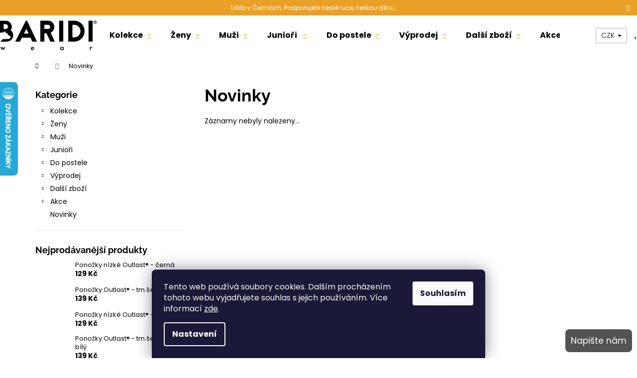

--- FILE ---
content_type: text/html; charset=utf-8
request_url: https://www.baridiwear.cz/nase-novinky/
body_size: 22878
content:
<!doctype html><html lang="cs" dir="ltr" class="header-background-light external-fonts-loaded"><head><meta charset="utf-8" /><meta name="viewport" content="width=device-width,initial-scale=1" /><title>Novinky - BARIDI wear</title><link rel="preconnect" href="https://cdn.myshoptet.com" /><link rel="dns-prefetch" href="https://cdn.myshoptet.com" /><link rel="preload" href="https://cdn.myshoptet.com/prj/dist/master/cms/libs/jquery/jquery-1.11.3.min.js" as="script" /><link href="https://cdn.myshoptet.com/prj/dist/master/cms/templates/frontend_templates/shared/css/font-face/poppins.css" rel="stylesheet"><link href="https://cdn.myshoptet.com/prj/dist/master/cms/templates/frontend_templates/shared/css/font-face/raleway.css" rel="stylesheet"><link href="https://cdn.myshoptet.com/prj/dist/master/shop/dist/font-shoptet-12.css.d637f40c301981789c16.css" rel="stylesheet"><script>
dataLayer = [];
dataLayer.push({'shoptet' : {
    "pageId": 682,
    "pageType": "section",
    "currency": "CZK",
    "currencyInfo": {
        "decimalSeparator": ",",
        "exchangeRate": 1,
        "priceDecimalPlaces": 0,
        "symbol": "K\u010d",
        "symbolLeft": 0,
        "thousandSeparator": " "
    },
    "language": "cs",
    "projectId": 307740,
    "cartInfo": {
        "id": null,
        "freeShipping": false,
        "freeShippingFrom": 1000,
        "leftToFreeGift": {
            "formattedPrice": "0 K\u010d",
            "priceLeft": 0
        },
        "freeGift": false,
        "leftToFreeShipping": {
            "priceLeft": 1000,
            "dependOnRegion": 0,
            "formattedPrice": "1 000 K\u010d"
        },
        "discountCoupon": [],
        "getNoBillingShippingPrice": {
            "withoutVat": 0,
            "vat": 0,
            "withVat": 0
        },
        "cartItems": [],
        "taxMode": "ORDINARY"
    },
    "cart": [],
    "customer": {
        "priceRatio": 1,
        "priceListId": 1,
        "groupId": null,
        "registered": false,
        "mainAccount": false
    }
}});
dataLayer.push({'cookie_consent' : {
    "marketing": "denied",
    "analytics": "denied"
}});
document.addEventListener('DOMContentLoaded', function() {
    shoptet.consent.onAccept(function(agreements) {
        if (agreements.length == 0) {
            return;
        }
        dataLayer.push({
            'cookie_consent' : {
                'marketing' : (agreements.includes(shoptet.config.cookiesConsentOptPersonalisation)
                    ? 'granted' : 'denied'),
                'analytics': (agreements.includes(shoptet.config.cookiesConsentOptAnalytics)
                    ? 'granted' : 'denied')
            },
            'event': 'cookie_consent'
        });
    });
});
</script>
<meta property="og:type" content="website"><meta property="og:site_name" content="baridiwear.cz"><meta property="og:url" content="https://www.baridiwear.cz/nase-novinky/"><meta property="og:title" content="Novinky - BARIDI wear"><meta name="author" content="BARIDI wear"><meta name="web_author" content="Shoptet.cz"><meta name="dcterms.rightsHolder" content="www.baridiwear.cz"><meta name="robots" content="index,follow"><meta property="og:image" content="https://cdn.myshoptet.com/usr/www.baridiwear.cz/user/logos/black_pdf___.png?t=1769330632"><meta name="google-site-verification" content='<meta name="google-site-verification"  content="RmD4ZnmHcbSZhfP7f9_c0W2IFnJLOOpk9BU5jsueko8" />'><style>:root {--color-primary: #ffffff;--color-primary-h: 0;--color-primary-s: 0%;--color-primary-l: 100%;--color-primary-hover: #724153;--color-primary-hover-h: 338;--color-primary-hover-s: 27%;--color-primary-hover-l: 35%;--color-secondary: #000000;--color-secondary-h: 0;--color-secondary-s: 0%;--color-secondary-l: 0%;--color-secondary-hover: #343434;--color-secondary-hover-h: 0;--color-secondary-hover-s: 0%;--color-secondary-hover-l: 20%;--color-tertiary: #E0E0E0;--color-tertiary-h: 0;--color-tertiary-s: 0%;--color-tertiary-l: 88%;--color-tertiary-hover: #E0E0E0;--color-tertiary-hover-h: 0;--color-tertiary-hover-s: 0%;--color-tertiary-hover-l: 88%;--color-header-background: #ffffff;--template-font: "Poppins";--template-headings-font: "Raleway";--header-background-url: none;--cookies-notice-background: #1A1937;--cookies-notice-color: #F8FAFB;--cookies-notice-button-hover: #f5f5f5;--cookies-notice-link-hover: #27263f;--templates-update-management-preview-mode-content: "Náhled aktualizací šablony je aktivní pro váš prohlížeč."}</style>
    
    <link href="https://cdn.myshoptet.com/prj/dist/master/shop/dist/main-12.less.a712b24f4ee06168baf8.css" rel="stylesheet" />
        
    <script>var shoptet = shoptet || {};</script>
    <script src="https://cdn.myshoptet.com/prj/dist/master/shop/dist/main-3g-header.js.05f199e7fd2450312de2.js"></script>
<!-- User include --><!-- project html code header -->
<meta name="google-site-verification" content="_tGExUx2a-ZoIESUHJGVPO9TN6mr8mN5GFWXNbQ5Pfw" />
<meta name="google-site-verification" content="zgjX1k2zCmhPqzrlo5yFDKvccWxmGF8n0bswQYRtLIE" />

<script type="text/javascript" src="https://c.seznam.cz/js/rc.js"></script>
<script type='text/javascript'>
          window.smartlook||(function(d) {
          var o=smartlook=function(){ o.api.push(arguments)},h=d.getElementsByTagName('head')[0];
          var c=d.createElement('script');o.api=new Array();c.async=true;c.type='text/javascript';
          c.charset='utf-8';c.src='https://web-sdk.smartlook.com/recorder.js';h.appendChild(c);
          })(document);
          smartlook('init', 'd1cc8222202fc6408f979bc922b2b0e9047cf2d8', { region: 'eu' });
</script>
 <link rel="stylesheet"  href="https://cdnjs.cloudflare.com/ajax/libs/owl-carousel/1.3.3/owl.carousel.min.css"/>
 <link rel="stylesheet" href="https://cdnjs.cloudflare.com/ajax/libs/owl-carousel/1.3.3/owl.theme.min.css"/>
 
  <link rel="stylesheet" href="https://cdn.myshoptet.com/usr/www.baridiwear.cz/user/documents/upload/baridi.css?v=9.4">
<link rel="stylesheet" href="https://cdn.myshoptet.com/usr/www.littleangel.cz/user/documents/upload/sablona_nemazat/slick.css">
<link rel="stylesheet" href="https://cdn.myshoptet.com/usr/www.littleangel.cz/user/documents/upload/sablona_nemazat/slick-theme.css?v=2">
<link rel="stylesheet" href="https://www.baridiwear.cz/user/documents/upload/sablona_nemazat/product-video.min.css">
<!-- Google tag (gtag.js) -->
<script async src="https://www.googletagmanager.com/gtag/js?id=AW-639431591"></script>
<script>
  window.dataLayer = window.dataLayer || [];
  function gtag(){dataLayer.push(arguments);}
  gtag('js', new Date());

  gtag('config', 'AW-639431591');

<!-- Event snippet for JiWo - tržby conversion page -->

  gtag('event', 'conversion', {
      'send_to': 'AW-639431591/iP3ECLqtzs8BEKfn87AC',
      'value': 1.0,
      'currency': 'CZK',
      'transaction_id': ''
  });
</script>
<style>
:root{--main-orange:#eaa027;}
.in-index .custom-footer__banner157 {
  display: block;
z-index: 9;
}

.custom-footer__banner157{
display:none;
width:100%;
}

.flags.flags-default{
z-index:9;
}
.container.footer-links-icons {
  display: flex;
  justify-content: center;
}
#adFormImage{display:none;}
@media(max-width:767px){
    .flag {
    font-size: 9px;
}

.flag.flag-new{
line-height:13px;
}
}
.auto-style1{color:#eaa027 !important;}
.radio-wrapper .for-free, .payment-shipping-price {
    color: #000;
}
.link-icon.watchdog::before {
    content: '' !important;
    background-image: url(https://www.littleangel.cz/user/documents/upload/sablona_nemazat/dog.svg);
    width: 16px;
    height: 16px;
    background-size: cover;
    position: relative;
    display: inline-block !important;

}
a.link-icon.watchdog {

    color: #eaa027;
    display: flex !important;
font-size: 16px;

    align-items: center;
}
a.link-icon:hover {
    color: #d7a045;
}
.navic .claim {
    display: flex;
    flex-direction: row;
    align-items: center;
    justify-content: center;
    margin: 20px;
}
.navic .claim>p {
    width: 80%;
}
.navic .claim>img {
    width: 20%;
}
.type-detail .stars-wrapper{display:none;}
.slick-prev::before,.slick-next::before{display:flex;align-items:center;color:#eaa027  ;}
.link-icon.tabulka-vel{color:#eaa027;}
.link-icon.tabulka-vel:before{content:'\e917'; font-family:shoptet;}
.search-whisperer-products a:hover,.search-whisperer-products .link-like:hover,.search-whisperer-products a:focus,.search-whisperer-products .link-like:focus{color:#888;}
.p-info span:not(.p-availability), .search-whisperer-products .price {
    color: black;
}
.ordering-process .msgbox-down{display:none}
.msgbox-down{position:fixed; bottom:23px; right:10px;}
.msgbox-down a{
background: #535353 !important;
padding: 10px;
font-size: 17px;
border-radius: 8px;
color: #fff !important;
border:1px solid transparent;
}
.msgbox-down a:hover{
background: #fff !important;
padding: 10px;
font-size: 17px;
border-radius: 8px;
color: #535353 !important;
border:1px solid #535353;
}
.souhlasy {
    padding: 20px;
    background: #e0e0e0;
}

@media(max-width:600px){
.body-banners {
    display: flex;
    flex-direction: row;
    justify-content: center;
    margin: 19px 0;
    flex-wrap: wrap;
}
.body-banners .banner-wrapper {
    float: left;
    width: 50%;
    margin-bottom: 3px;
}
}
.btn.inline-block {
    color: #fff;
}
a, .link-like {
    color: #eaa027;
}
a:hover, .link-like:hover {
    color: #808080;
}
@media(max-width:767px){
.next-to-carousel-banners {
    display: flex !important;
    flex-flow: row;
    justify-content: center;
    align-items: center;
    position: relative;
   padding:0;
    flex-wrap: wrap;
}
.ddFriday{display:flex;flex-wrap:wrap;}
.ddFriday .banners{width:50%; padding:5px;}
}

.ddProdukty{display:none;}
.prod img {
    max-width: 50px;
}

#colorbox .ddProdukty{margin:40px;max-width:100%;display:block; width:800px;}
.prod {
    display: flex;
    flex-direction: row;

    flex-wrap: wrap;

}
.prod .btn, a.btn {
    display: inline-block;
    padding: 10px;
    border-style: solid;
    border-width: 1px;
    border-radius: 0;
    font-size: 10px;
    font-weight: 400;
    line-height: 20px;
    text-align: center;
    text-decoration: none;
    text-transform: uppercase;
    white-space: normal;
    -webkit-transition: all 0.3s ease-out;
    -o-transition: all 0.3s ease-out;
    transition: all 0.3s ease-out;
    -webkit-appearance: none;
    -moz-appearance: none;
    appearance: none;
    cursor: pointer;
    margin-left: 10px;
}
.prod h1 {
    font-size: 20px;
white-space:nowrap;
}
@media(max-width:767px){
.prod h1 {
    white-space: normal;
}

#header {
    height: 80px;
}
#header .site-name a {
    display: block;
    margin-top: 10px;
}

#colorbox .ddProdukty{width:100%; margin:0; padding:10px;}
}

#order-billing-methods .radio-wrapper.active {
    background-color: #eaa027;}
    .radio-wrapper input[type="checkbox"]:checked + label::after, .radio-wrapper input[type="radio"]:checked+label::after {
    border-color: #000;
    background-color: #fff;
}
input[type="checkbox"]:checked + label::after, input[type="radio"]:checked + label::after {

    border-color: #fff;
    background-color: green;
    content: "X";
    width: 20px;
    height: 20px;
    color: #000;
    padding-left: 5px;
    margin-left: -8px;
}
.navigation-buttons > a[data-target="cart"] i {
    color: var(--color-secondary);
    border: 1px solid #888;
}
@media(min-width:768px){
.products-block > div .p > a img {
    max-width: 90%;
    padding: 10px 0;
    margin-top: 10px;
}
}

#manufacturer-filter{
display:none;
}
.shoproku {
    position: fixed;
    top: 380px;
    display:none !important;
}
.footer-newsletter{display:none !important;}
.see-all {
    color: #eaa027;
    text-decoration: underline;
}
.filters-unveil-button-wrapper a {
color: #fff !important;
font-size: 14px !important;
}
.advancedOrder__buttons>a{font-size: 14px; display: flex;align-items: center;}
.continue-shopping,.next-step-back {color:#fff;}
a.btn.btn-lg.next-step-back {
    color: #fff;
}
button[data-testid="backToShop"]{color:#fff !important;}
.pagination__link.pagination__link--first,.pagination__link.pagination__link--last{color:#000 !important;}
.basic-description a,.basic-description a>span{color:#eaa027 !important;}
.site-msg.information {
    bottom: 0;
background-color:var(--main-orange);
    left: 0;
    max-width: 100%;
    opacity: 1;
    position: relative;
    z-index: 10;
    width: 100%;
    box-shadow: none;
    text-align: center;

}
.site-msg.information .text,.site-msg.information .close:before{
color:white !important;
}
</style>
<style>.shoproku-sticky-widget{position:absolute;top:100px;left:-41px;z-index:99999}.shoproku-sticky-widget:hover{-webkit-transition:left 0.3s;transition:left 0.3s;left:0;}</style>
<!-- /User include --><link rel="shortcut icon" href="/favicon.ico" type="image/x-icon" /><link rel="canonical" href="https://www.baridiwear.cz/nase-novinky/" />    <script>
        var _hwq = _hwq || [];
        _hwq.push(['setKey', '3CE60867F01D8358171BEF68A8C417B8']);
        _hwq.push(['setTopPos', '100']);
        _hwq.push(['showWidget', '21']);
        (function() {
            var ho = document.createElement('script');
            ho.src = 'https://cz.im9.cz/direct/i/gjs.php?n=wdgt&sak=3CE60867F01D8358171BEF68A8C417B8';
            var s = document.getElementsByTagName('script')[0]; s.parentNode.insertBefore(ho, s);
        })();
    </script>
    <!-- Global site tag (gtag.js) - Google Analytics -->
    <script async src="https://www.googletagmanager.com/gtag/js?id=G-3DM57D71P9"></script>
    <script>
        
        window.dataLayer = window.dataLayer || [];
        function gtag(){dataLayer.push(arguments);}
        

                    console.debug('default consent data');

            gtag('consent', 'default', {"ad_storage":"denied","analytics_storage":"denied","ad_user_data":"denied","ad_personalization":"denied","wait_for_update":500});
            dataLayer.push({
                'event': 'default_consent'
            });
        
        gtag('js', new Date());

        
                gtag('config', 'G-3DM57D71P9', {"groups":"GA4","send_page_view":false,"content_group":"section","currency":"CZK","page_language":"cs"});
        
                gtag('config', 'AW-639431591', {"allow_enhanced_conversions":true});
        
        
        
        
        
                    gtag('event', 'page_view', {"send_to":"GA4","page_language":"cs","content_group":"section","currency":"CZK"});
        
        
        
        
        
        
        
        
        
        
        
        
        
        document.addEventListener('DOMContentLoaded', function() {
            if (typeof shoptet.tracking !== 'undefined') {
                for (var id in shoptet.tracking.bannersList) {
                    gtag('event', 'view_promotion', {
                        "send_to": "UA",
                        "promotions": [
                            {
                                "id": shoptet.tracking.bannersList[id].id,
                                "name": shoptet.tracking.bannersList[id].name,
                                "position": shoptet.tracking.bannersList[id].position
                            }
                        ]
                    });
                }
            }

            shoptet.consent.onAccept(function(agreements) {
                if (agreements.length !== 0) {
                    console.debug('gtag consent accept');
                    var gtagConsentPayload =  {
                        'ad_storage': agreements.includes(shoptet.config.cookiesConsentOptPersonalisation)
                            ? 'granted' : 'denied',
                        'analytics_storage': agreements.includes(shoptet.config.cookiesConsentOptAnalytics)
                            ? 'granted' : 'denied',
                                                                                                'ad_user_data': agreements.includes(shoptet.config.cookiesConsentOptPersonalisation)
                            ? 'granted' : 'denied',
                        'ad_personalization': agreements.includes(shoptet.config.cookiesConsentOptPersonalisation)
                            ? 'granted' : 'denied',
                        };
                    console.debug('update consent data', gtagConsentPayload);
                    gtag('consent', 'update', gtagConsentPayload);
                    dataLayer.push(
                        { 'event': 'update_consent' }
                    );
                }
            });
        });
    </script>
</head><body class="desktop id-682 in-nase-novinky template-12 type-posts-listing multiple-columns-body columns-mobile-2 columns-3 ums_forms_redesign--off ums_a11y_category_page--on ums_discussion_rating_forms--off ums_flags_display_unification--on ums_a11y_login--on mobile-header-version-0"><noscript>
    <style>
        #header {
            padding-top: 0;
            position: relative !important;
            top: 0;
        }
        .header-navigation {
            position: relative !important;
        }
        .overall-wrapper {
            margin: 0 !important;
        }
        body:not(.ready) {
            visibility: visible !important;
        }
    </style>
    <div class="no-javascript">
        <div class="no-javascript__title">Musíte změnit nastavení vašeho prohlížeče</div>
        <div class="no-javascript__text">Podívejte se na: <a href="https://www.google.com/support/bin/answer.py?answer=23852">Jak povolit JavaScript ve vašem prohlížeči</a>.</div>
        <div class="no-javascript__text">Pokud používáte software na blokování reklam, může být nutné povolit JavaScript z této stránky.</div>
        <div class="no-javascript__text">Děkujeme.</div>
    </div>
</noscript>

        <div id="fb-root"></div>
        <script>
            window.fbAsyncInit = function() {
                FB.init({
                    autoLogAppEvents : true,
                    xfbml            : true,
                    version          : 'v24.0'
                });
            };
        </script>
        <script async defer crossorigin="anonymous" src="https://connect.facebook.net/cs_CZ/sdk.js#xfbml=1&version=v24.0"></script>    <div class="siteCookies siteCookies--bottom siteCookies--dark js-siteCookies" role="dialog" data-testid="cookiesPopup" data-nosnippet>
        <div class="siteCookies__form">
            <div class="siteCookies__content">
                <div class="siteCookies__text">
                    Tento web používá soubory cookies. Dalším procházením tohoto webu vyjadřujete souhlas s jejich používáním. Více informací <a href="https://www.baridiwear.cz/zasady-ochrany-osobnich-udaju-a-informace-o-zpracovani-osobnich-udaju/" target="\">zde</a>.
                </div>
                <p class="siteCookies__links">
                    <button class="siteCookies__link js-cookies-settings" aria-label="Nastavení cookies" data-testid="cookiesSettings">Nastavení</button>
                </p>
            </div>
            <div class="siteCookies__buttonWrap">
                                <button class="siteCookies__button js-cookiesConsentSubmit" value="all" aria-label="Přijmout cookies" data-testid="buttonCookiesAccept">Souhlasím</button>
            </div>
        </div>
        <script>
            document.addEventListener("DOMContentLoaded", () => {
                const siteCookies = document.querySelector('.js-siteCookies');
                document.addEventListener("scroll", shoptet.common.throttle(() => {
                    const st = document.documentElement.scrollTop;
                    if (st > 1) {
                        siteCookies.classList.add('siteCookies--scrolled');
                    } else {
                        siteCookies.classList.remove('siteCookies--scrolled');
                    }
                }, 100));
            });
        </script>
    </div>
<a href="#content" class="skip-link sr-only">Přejít na obsah</a><div class="overall-wrapper"><div class="site-msg information"><div class="container"><div class="text">Ušito v Čechách. Podporujete české ruce, českou dílnu.</div><div class="close js-close-information-msg"></div></div></div>
    <div class="user-action">
                        <dialog id="login" class="dialog dialog--modal dialog--fullscreen js-dialog--modal" aria-labelledby="loginHeading">
        <div class="dialog__close dialog__close--arrow">
                        <button type="button" class="btn toggle-window-arr" data-dialog-close data-testid="backToShop">Zpět <span>do obchodu</span></button>
            </div>
        <div class="dialog__wrapper">
            <div class="dialog__content dialog__content--form">
                <div class="dialog__header">
                    <h2 id="loginHeading" class="dialog__heading dialog__heading--login">Přihlášení k vašemu účtu</h2>
                </div>
                <div id="customerLogin" class="dialog__body">
                    <form action="/action/Customer/Login/" method="post" id="formLoginIncluded" class="csrf-enabled formLogin" data-testid="formLogin"><input type="hidden" name="referer" value="" /><div class="form-group"><div class="input-wrapper email js-validated-element-wrapper no-label"><input type="email" name="email" class="form-control" autofocus placeholder="E-mailová adresa (např. jan@novak.cz)" data-testid="inputEmail" autocomplete="email" required /></div></div><div class="form-group"><div class="input-wrapper password js-validated-element-wrapper no-label"><input type="password" name="password" class="form-control" placeholder="Heslo" data-testid="inputPassword" autocomplete="current-password" required /><span class="no-display">Nemůžete vyplnit toto pole</span><input type="text" name="surname" value="" class="no-display" /></div></div><div class="form-group"><div class="login-wrapper"><button type="submit" class="btn btn-secondary btn-text btn-login" data-testid="buttonSubmit">Přihlásit se</button><div class="password-helper"><a href="/registrace/" data-testid="signup" rel="nofollow">Nová registrace</a><a href="/klient/zapomenute-heslo/" rel="nofollow">Zapomenuté heslo</a></div></div></div><div class="social-login-buttons"><div class="social-login-buttons-divider"><span>nebo</span></div><div class="form-group"><a href="/action/Social/login/?provider=Facebook" class="login-btn facebook" rel="nofollow"><span class="login-facebook-icon"></span><strong>Přihlásit se přes Facebook</strong></a></div></div></form>
                </div>
            </div>
        </div>
    </dialog>
            </div>
<header id="header"><div class="container navigation-wrapper"><div class="site-name"><a href="/" data-testid="linkWebsiteLogo"><img src="https://cdn.myshoptet.com/usr/www.baridiwear.cz/user/logos/black_pdf___.png" alt="BARIDI wear" fetchpriority="low" /></a></div><nav id="navigation" aria-label="Hlavní menu" data-collapsible="true"><div class="navigation-in menu"><ul class="menu-level-1" role="menubar" data-testid="headerMenuItems"><li class="menu-item-2412 ext" role="none"><a href="/kolekce/" data-testid="headerMenuItem" role="menuitem" aria-haspopup="true" aria-expanded="false"><b>Kolekce</b><span class="submenu-arrow"></span></a><ul class="menu-level-2" aria-label="Kolekce" tabindex="-1" role="menu"><li class="menu-item-2415" role="none"><a href="/debra/" data-image="https://cdn.myshoptet.com/usr/www.baridiwear.cz/user/categories/thumb/debra.png" data-testid="headerMenuItem" role="menuitem"><span>Debra</span></a>
                        </li><li class="menu-item-2549" role="none"><a href="/basic/" data-image="https://cdn.myshoptet.com/usr/www.baridiwear.cz/user/categories/thumb/basuc.png" data-testid="headerMenuItem" role="menuitem"><span>Basic</span></a>
                        </li></ul></li>
<li class="menu-item-2138 ext" role="none"><a href="/damske-obleceni/" data-testid="headerMenuItem" role="menuitem" aria-haspopup="true" aria-expanded="false"><b>Ženy</b><span class="submenu-arrow"></span></a><ul class="menu-level-2" aria-label="Ženy" tabindex="-1" role="menu"><li class="menu-item-2312" role="none"><a href="/nocni-kosile-a-pyzama/" data-image="https://cdn.myshoptet.com/usr/www.baridiwear.cz/user/categories/thumb/pyzamo.png" data-testid="headerMenuItem" role="menuitem"><span>Noční košile a pyžama</span></a>
                        </li><li class="menu-item-2508" role="none"><a href="/leginy--sortky/" data-image="https://cdn.myshoptet.com/usr/www.baridiwear.cz/user/categories/thumb/leginy.png" data-testid="headerMenuItem" role="menuitem"><span>Legíny, šortky</span></a>
                        </li><li class="menu-item-2700" role="none"><a href="/saty-a-sukne-3/" data-image="https://cdn.myshoptet.com/usr/www.baridiwear.cz/user/categories/thumb/saty.png" data-testid="headerMenuItem" role="menuitem"><span>Šaty a sukně</span></a>
                        </li><li class="menu-item-2141" role="none"><a href="/tricka-a-tilka-2/" data-image="https://cdn.myshoptet.com/usr/www.baridiwear.cz/user/categories/thumb/tricko_kratky_rukav-2.png" data-testid="headerMenuItem" role="menuitem"><span>Trička a tílka</span></a>
                        </li><li class="menu-item-2285" role="none"><a href="/mikiny-3/" data-image="https://cdn.myshoptet.com/usr/www.baridiwear.cz/user/categories/thumb/mikina-1.png" data-testid="headerMenuItem" role="menuitem"><span>Mikiny</span></a>
                        </li><li class="menu-item-2231" role="none"><a href="/pro-tehotne/" data-image="https://cdn.myshoptet.com/usr/www.baridiwear.cz/user/categories/thumb/pro_tehotne.png" data-testid="headerMenuItem" role="menuitem"><span>Pro těhotné</span></a>
                        </li><li class="menu-item-2162" role="none"><a href="/doplnky-2/" data-image="https://cdn.myshoptet.com/usr/www.baridiwear.cz/user/categories/thumb/ponozky-2.png" data-testid="headerMenuItem" role="menuitem"><span>Doplňky</span></a>
                        </li></ul></li>
<li class="menu-item-2132 ext" role="none"><a href="/panske-obleceni/" data-testid="headerMenuItem" role="menuitem" aria-haspopup="true" aria-expanded="false"><b>Muži</b><span class="submenu-arrow"></span></a><ul class="menu-level-2" aria-label="Muži" tabindex="-1" role="menu"><li class="menu-item-2357" role="none"><a href="/kratasy/" data-image="https://cdn.myshoptet.com/usr/www.baridiwear.cz/user/categories/thumb/kratasy.png" data-testid="headerMenuItem" role="menuitem"><span>Kraťasy</span></a>
                        </li><li class="menu-item-2135" role="none"><a href="/tricka-a-tilka/" data-image="https://cdn.myshoptet.com/usr/www.baridiwear.cz/user/categories/thumb/tricko_kratky_rukav.png" data-testid="headerMenuItem" role="menuitem"><span>Trička a tílka</span></a>
                        </li><li class="menu-item-2282" role="none"><a href="/mikiny-2/" data-image="https://cdn.myshoptet.com/usr/www.baridiwear.cz/user/categories/thumb/mikina.png" data-testid="headerMenuItem" role="menuitem"><span>Mikiny</span></a>
                        </li><li class="menu-item-2144" role="none"><a href="/spodky-a-boxerky/" data-image="https://cdn.myshoptet.com/usr/www.baridiwear.cz/user/categories/thumb/boxerky.png" data-testid="headerMenuItem" role="menuitem"><span>Spodky a boxerky</span></a>
                        </li><li class="menu-item-2207" role="none"><a href="/pyzama/" data-image="https://cdn.myshoptet.com/usr/www.baridiwear.cz/user/categories/thumb/pyzama.png" data-testid="headerMenuItem" role="menuitem"><span>Pyžama</span></a>
                        </li><li class="menu-item-2156" role="none"><a href="/doplnky/" data-image="https://cdn.myshoptet.com/usr/www.baridiwear.cz/user/categories/thumb/ponozky.png" data-testid="headerMenuItem" role="menuitem"><span>Doplňky</span></a>
                        </li></ul></li>
<li class="menu-item-2168 ext" role="none"><a href="/juniori-obleceni/" data-testid="headerMenuItem" role="menuitem" aria-haspopup="true" aria-expanded="false"><b>Junioři </b><span class="submenu-arrow"></span></a><ul class="menu-level-2" aria-label="Junioři " tabindex="-1" role="menu"><li class="menu-item-2418" role="none"><a href="/pyzama-3/" data-image="https://cdn.myshoptet.com/usr/www.baridiwear.cz/user/categories/thumb/pyzamo-1.png" data-testid="headerMenuItem" role="menuitem"><span>Pyžama</span></a>
                        </li><li class="menu-item-2505" role="none"><a href="/leginy--sortky--boxerky/" data-image="https://cdn.myshoptet.com/usr/www.baridiwear.cz/user/categories/thumb/leginy-1.png" data-testid="headerMenuItem" role="menuitem"><span>Legíny, šortky, boxerky</span></a>
                        </li><li class="menu-item-2584" role="none"><a href="/saty-a-sukne/" data-image="https://cdn.myshoptet.com/usr/www.baridiwear.cz/user/categories/thumb/sukne.png" data-testid="headerMenuItem" role="menuitem"><span>Šaty a sukně</span></a>
                        </li><li class="menu-item-2213" role="none"><a href="/tricka-a-tilka-3/" data-image="https://cdn.myshoptet.com/usr/www.baridiwear.cz/user/categories/thumb/tricko_kratky_rukav-4.png" data-testid="headerMenuItem" role="menuitem"><span>Trička a tílka</span></a>
                        </li><li class="menu-item-2409" role="none"><a href="/mikiny--vesty/" data-image="https://cdn.myshoptet.com/usr/www.baridiwear.cz/user/categories/thumb/mikina-2.png" data-testid="headerMenuItem" role="menuitem"><span>Mikiny, vesty</span></a>
                        </li><li class="menu-item-2171" role="none"><a href="/doplnky-3/" data-image="https://cdn.myshoptet.com/usr/www.baridiwear.cz/user/categories/thumb/ponozky-4.png" data-testid="headerMenuItem" role="menuitem"><span>Doplňky</span></a>
                        </li></ul></li>
<li class="menu-item-2204 ext" role="none"><a href="/do-postele/" data-testid="headerMenuItem" role="menuitem" aria-haspopup="true" aria-expanded="false"><b>Do postele</b><span class="submenu-arrow"></span></a><ul class="menu-level-2" aria-label="Do postele" tabindex="-1" role="menu"><li class="menu-item-2291" role="none"><a href="/pyzama-2/" data-image="https://cdn.myshoptet.com/usr/www.baridiwear.cz/user/categories/thumb/pyzama-1.png" data-testid="headerMenuItem" role="menuitem"><span>Pyžama</span></a>
                        </li><li class="menu-item-2219" role="none"><a href="/prikryvky/" data-image="https://cdn.myshoptet.com/usr/www.baridiwear.cz/user/categories/thumb/deka.png" data-testid="headerMenuItem" role="menuitem"><span>Přikrývky</span></a>
                        </li></ul></li>
<li class="menu-item-2147 ext" role="none"><a href="/vyprodej/" data-testid="headerMenuItem" role="menuitem" aria-haspopup="true" aria-expanded="false"><b>Výprodej</b><span class="submenu-arrow"></span></a><ul class="menu-level-2" aria-label="Výprodej" tabindex="-1" role="menu"><li class="menu-item-2424" role="none"><a href="/juniori-obleceni-2/" data-image="https://cdn.myshoptet.com/usr/www.baridiwear.cz/user/categories/thumb/1000014524.png" data-testid="headerMenuItem" role="menuitem"><span>Junioři oblečení</span></a>
                        </li><li class="menu-item-2442" role="none"><a href="/panske-obleceni-2/" data-image="https://cdn.myshoptet.com/usr/www.baridiwear.cz/user/categories/thumb/1000014530.png" data-testid="headerMenuItem" role="menuitem"><span>Pánské oblečení</span></a>
                        </li><li class="menu-item-2451" role="none"><a href="/damske-obleceni-2/" data-image="https://cdn.myshoptet.com/usr/www.baridiwear.cz/user/categories/thumb/1000014529.png" data-testid="headerMenuItem" role="menuitem"><span>Dámské oblečení</span></a>
                        </li><li class="menu-item-2514" role="none"><a href="/dalsi-zbozi-2/" data-image="https://cdn.myshoptet.com/usr/www.baridiwear.cz/user/categories/thumb/taska.png" data-testid="headerMenuItem" role="menuitem"><span>Další zboží</span></a>
                        </li><li class="menu-item-2520" role="none"><a href="/kolekce-2/" data-image="https://cdn.myshoptet.com/usr/www.baridiwear.cz/user/categories/thumb/basic.png" data-testid="headerMenuItem" role="menuitem"><span>Kolekce</span></a>
                        </li></ul></li>
<li class="menu-item-2237 ext" role="none"><a href="/dalsi-zbozi/" data-testid="headerMenuItem" role="menuitem" aria-haspopup="true" aria-expanded="false"><b>Další zboží</b><span class="submenu-arrow"></span></a><ul class="menu-level-2" aria-label="Další zboží" tabindex="-1" role="menu"><li class="menu-item-2421" role="none"><a href="/darkove-seky/" data-image="https://cdn.myshoptet.com/usr/www.baridiwear.cz/user/categories/thumb/poukaz.png" data-testid="headerMenuItem" role="menuitem"><span>Dárkové šeky</span></a>
                        </li><li class="menu-item-2484" role="none"><a href="/darkove-krabicky/" data-image="https://cdn.myshoptet.com/usr/www.baridiwear.cz/user/categories/thumb/krabicka.png" data-testid="headerMenuItem" role="menuitem"><span>Dárkové krabičky</span></a>
                        </li><li class="menu-item-2406" role="none"><a href="/tasky--batohy/" data-image="https://cdn.myshoptet.com/usr/www.baridiwear.cz/user/categories/thumb/taska-2.png" data-testid="headerMenuItem" role="menuitem"><span>Tašky, batohy</span></a>
                        </li></ul></li>
<li class="menu-item-2490 ext" role="none"><a href="/akce/" data-testid="headerMenuItem" role="menuitem" aria-haspopup="true" aria-expanded="false"><b>Akce</b><span class="submenu-arrow"></span></a><ul class="menu-level-2" aria-label="Akce" tabindex="-1" role="menu"><li class="menu-item-2573" role="none"><a href="/juniori-obleceni-3/" data-image="https://cdn.myshoptet.com/usr/www.baridiwear.cz/user/categories/thumb/juniori-1.png" data-testid="headerMenuItem" role="menuitem"><span>Junioři oblečení</span></a>
                        </li><li class="menu-item-2599" role="none"><a href="/damske-obleceni-3/" data-image="https://cdn.myshoptet.com/usr/www.baridiwear.cz/user/categories/thumb/damy-1.png" data-testid="headerMenuItem" role="menuitem"><span>Dámské oblečení</span></a>
                        </li><li class="menu-item-2608" role="none"><a href="/panske-obleceni-3/" data-image="https://cdn.myshoptet.com/usr/www.baridiwear.cz/user/categories/thumb/pani-1.png" data-testid="headerMenuItem" role="menuitem"><span>Pánské oblečení</span></a>
                        </li></ul></li>
<li class="menu-item-2687" role="none"><a href="/novinky/" data-testid="headerMenuItem" role="menuitem" aria-expanded="false"><b>Novinky</b></a></li>
</ul></div><span class="navigation-close"></span></nav><div class="menu-helper" data-testid="hamburgerMenu"><span>Více</span></div>

    <div class="navigation-buttons">
            <div class="dropdown">
        <span>Ceny v:</span>
        <button id="topNavigationDropdown" type="button" data-toggle="dropdown" aria-haspopup="true" aria-expanded="false">
            CZK
            <span class="caret"></span>
        </button>
        <ul class="dropdown-menu" aria-labelledby="topNavigationDropdown"><li><a href="/action/Currency/changeCurrency/?currencyCode=CZK" rel="nofollow">CZK</a></li><li><a href="/action/Currency/changeCurrency/?currencyCode=EUR" rel="nofollow">EUR</a></li></ul>
    </div>
        <a href="#" class="toggle-window" data-target="search" data-testid="linkSearchIcon"><span class="sr-only">Hledat</span></a>
                    
        <button class="top-nav-button top-nav-button-login" type="button" data-dialog-id="login" aria-haspopup="dialog" aria-controls="login" data-testid="signin">
            <span class="sr-only">Přihlášení</span>
        </button>
                    <a href="/kosik/" class="toggle-window cart-count" data-target="cart" data-testid="headerCart" rel="nofollow" aria-haspopup="dialog" aria-expanded="false" aria-controls="cart-widget"><span class="sr-only">Nákupní košík</span></a>
        <a href="#" class="toggle-window" data-target="navigation" data-testid="hamburgerMenu"><span class="sr-only">Menu</span></a>
    </div>

</div></header><!-- / header -->


<div id="content-wrapper" class="container content-wrapper">
    
                                <div class="breadcrumbs navigation-home-icon-wrapper" itemscope itemtype="https://schema.org/BreadcrumbList">
                                                                            <span id="navigation-first" data-basetitle="BARIDI wear" itemprop="itemListElement" itemscope itemtype="https://schema.org/ListItem">
                <a href="/" itemprop="item" class="navigation-home-icon"><span class="sr-only" itemprop="name">Domů</span></a>
                <span class="navigation-bullet">/</span>
                <meta itemprop="position" content="1" />
            </span>
                                            <span id="navigation-1" itemprop="itemListElement" itemscope itemtype="https://schema.org/ListItem" data-testid="breadcrumbsLastLevel">
                <meta itemprop="item" content="https://www.baridiwear.cz/nase-novinky/" />
                <meta itemprop="position" content="2" />
                <span itemprop="name" data-title="Novinky">Novinky</span>
            </span>
            </div>
            
    <div class="content-wrapper-in">
                                                <aside class="sidebar sidebar-left"  data-testid="sidebarMenu">
                                                                                                <div class="sidebar-inner">
                                                                                                        <div class="box box-bg-variant box-categories">    <div class="skip-link__wrapper">
        <span id="categories-start" class="skip-link__target js-skip-link__target sr-only" tabindex="-1">&nbsp;</span>
        <a href="#categories-end" class="skip-link skip-link--start sr-only js-skip-link--start">Přeskočit kategorie</a>
    </div>

<h4>Kategorie</h4>


<div id="categories"><div class="categories cat-01 expandable external" id="cat-2412"><div class="topic"><a href="/kolekce/">Kolekce<span class="cat-trigger">&nbsp;</span></a></div>

    </div><div class="categories cat-02 expandable external" id="cat-2138"><div class="topic"><a href="/damske-obleceni/">Ženy<span class="cat-trigger">&nbsp;</span></a></div>

    </div><div class="categories cat-01 expandable external" id="cat-2132"><div class="topic"><a href="/panske-obleceni/">Muži<span class="cat-trigger">&nbsp;</span></a></div>

    </div><div class="categories cat-02 expandable external" id="cat-2168"><div class="topic"><a href="/juniori-obleceni/">Junioři <span class="cat-trigger">&nbsp;</span></a></div>

    </div><div class="categories cat-01 expandable external" id="cat-2204"><div class="topic"><a href="/do-postele/">Do postele<span class="cat-trigger">&nbsp;</span></a></div>

    </div><div class="categories cat-02 expandable external" id="cat-2147"><div class="topic"><a href="/vyprodej/">Výprodej<span class="cat-trigger">&nbsp;</span></a></div>

    </div><div class="categories cat-01 expandable external" id="cat-2237"><div class="topic"><a href="/dalsi-zbozi/">Další zboží<span class="cat-trigger">&nbsp;</span></a></div>

    </div><div class="categories cat-02 expandable external" id="cat-2490"><div class="topic"><a href="/akce/">Akce<span class="cat-trigger">&nbsp;</span></a></div>

    </div><div class="categories cat-01 expanded" id="cat-2687"><div class="topic"><a href="/novinky/">Novinky<span class="cat-trigger">&nbsp;</span></a></div></div>        </div>

    <div class="skip-link__wrapper">
        <a href="#categories-start" class="skip-link skip-link--end sr-only js-skip-link--end" tabindex="-1" hidden>Přeskočit kategorie</a>
        <span id="categories-end" class="skip-link__target js-skip-link__target sr-only" tabindex="-1">&nbsp;</span>
    </div>
</div>
                                                                                                            <div class="box box-bg-default box-sm box-topProducts">        <div class="top-products-wrapper js-top10" >
        <h4><span>Top 5 produktů</span></h4>
        <ol class="top-products">
                            <li class="display-image">
                                            <a href="/ponozky-nizke-outlast-cerna-2/" class="top-products-image">
                            <img src="data:image/svg+xml,%3Csvg%20width%3D%22100%22%20height%3D%22100%22%20xmlns%3D%22http%3A%2F%2Fwww.w3.org%2F2000%2Fsvg%22%3E%3C%2Fsvg%3E" alt="Ponožky nízké Outlast® - černá" width="100" height="100"  data-src="https://cdn.myshoptet.com/usr/www.baridiwear.cz/user/shop/related/23913_ponozky-nizke-outlast-cerna.jpg?66d26b4b" fetchpriority="low" />
                        </a>
                                        <a href="/ponozky-nizke-outlast-cerna-2/" class="top-products-content">
                        <span class="top-products-name">  Ponožky nízké Outlast® - černá</span>
                        
                                                        <strong>
                                129 Kč
                                    

                            </strong>
                                                    
                    </a>
                </li>
                            <li class="display-image">
                                            <a href="/ponozky--outlast-tm-seda/" class="top-products-image">
                            <img src="data:image/svg+xml,%3Csvg%20width%3D%22100%22%20height%3D%22100%22%20xmlns%3D%22http%3A%2F%2Fwww.w3.org%2F2000%2Fsvg%22%3E%3C%2Fsvg%3E" alt="Ponožky Outlast® - tm.šedá" width="100" height="100"  data-src="https://cdn.myshoptet.com/usr/www.baridiwear.cz/user/shop/related/20886_ponozky-outlast-tm-seda.jpg?6274d94b" fetchpriority="low" />
                        </a>
                                        <a href="/ponozky--outlast-tm-seda/" class="top-products-content">
                        <span class="top-products-name">  Ponožky Outlast® - tm.šedá</span>
                        
                                                        <strong>
                                139 Kč
                                    

                            </strong>
                                                    
                    </a>
                </li>
                            <li class="display-image">
                                            <a href="/ponozky-nizke-outlast-bila-2/" class="top-products-image">
                            <img src="data:image/svg+xml,%3Csvg%20width%3D%22100%22%20height%3D%22100%22%20xmlns%3D%22http%3A%2F%2Fwww.w3.org%2F2000%2Fsvg%22%3E%3C%2Fsvg%3E" alt="Ponožky nízké Outlast® - bílá" width="100" height="100"  data-src="https://cdn.myshoptet.com/usr/www.baridiwear.cz/user/shop/related/23910_ponozky-nizke-outlast-bila.jpg?66d26b4b" fetchpriority="low" />
                        </a>
                                        <a href="/ponozky-nizke-outlast-bila-2/" class="top-products-content">
                        <span class="top-products-name">  Ponožky nízké Outlast® - bílá</span>
                        
                                                        <strong>
                                129 Kč
                                    

                            </strong>
                                                    
                    </a>
                </li>
                            <li class="display-image">
                                            <a href="/ponozky-outlast-tm-seda-pruh-bily/" class="top-products-image">
                            <img src="data:image/svg+xml,%3Csvg%20width%3D%22100%22%20height%3D%22100%22%20xmlns%3D%22http%3A%2F%2Fwww.w3.org%2F2000%2Fsvg%22%3E%3C%2Fsvg%3E" alt="Ponožky Outlast® - tm.šedá/pruh bílý" width="100" height="100"  data-src="https://cdn.myshoptet.com/usr/www.baridiwear.cz/user/shop/related/20889_ponozky-outlast-tm-seda-pruh-bily.jpg?6274d94b" fetchpriority="low" />
                        </a>
                                        <a href="/ponozky-outlast-tm-seda-pruh-bily/" class="top-products-content">
                        <span class="top-products-name">  Ponožky Outlast® - tm.šedá/pruh bílý</span>
                        
                                                        <strong>
                                139 Kč
                                    

                            </strong>
                                                    
                    </a>
                </li>
                            <li class="display-image">
                                            <a href="/ponozky-outlast-bila/" class="top-products-image">
                            <img src="data:image/svg+xml,%3Csvg%20width%3D%22100%22%20height%3D%22100%22%20xmlns%3D%22http%3A%2F%2Fwww.w3.org%2F2000%2Fsvg%22%3E%3C%2Fsvg%3E" alt="Ponožky Outlast® - bílá" width="100" height="100"  data-src="https://cdn.myshoptet.com/usr/www.baridiwear.cz/user/shop/related/23669_ponozky-outlast-bila.jpg?657278ba" fetchpriority="low" />
                        </a>
                                        <a href="/ponozky-outlast-bila/" class="top-products-content">
                        <span class="top-products-name">  Ponožky Outlast® - bílá</span>
                        
                                                        <strong>
                                139 Kč
                                    

                            </strong>
                                                    
                    </a>
                </li>
                    </ol>
    </div>
</div>
                                                                                                                                    </div>
                                                            </aside>
                            <main id="content" class="content narrow">
                            <div class="content-inner">
    
        <div class="sectionDescription">
            <h1>Novinky</h1>
                    </div>
    
            
                                
                <p>Záznamy nebyly nalezeny...</p>
    </div>
                    </main>
    </div>
    
            
    
                    <div id="cart-widget" class="content-window cart-window" role="dialog" aria-hidden="true">
                <div class="content-window-in cart-window-in">
                                <button type="button" class="btn toggle-window-arr toggle-window" data-target="cart" data-testid="backToShop" aria-controls="cart-widget">Zpět <span>do obchodu</span></button>
                        <div class="container place-cart-here">
                        <div class="loader-overlay">
                            <div class="loader"></div>
                        </div>
                    </div>
                </div>
            </div>
            <div class="content-window search-window" itemscope itemtype="https://schema.org/WebSite">
                <meta itemprop="headline" content="Novinky"/><meta itemprop="url" content="https://www.baridiwear.cz"/>                <div class="content-window-in search-window-in">
                                <button type="button" class="btn toggle-window-arr toggle-window" data-target="search" data-testid="backToShop" aria-controls="cart-widget">Zpět <span>do obchodu</span></button>
                        <div class="container">
                        <div class="search"><h2>Co potřebujete najít?</h2><form action="/action/ProductSearch/prepareString/" method="post"
    id="formSearchForm" class="search-form compact-form js-search-main"
    itemprop="potentialAction" itemscope itemtype="https://schema.org/SearchAction" data-testid="searchForm">
    <fieldset>
        <meta itemprop="target"
            content="https://www.baridiwear.cz/vyhledavani/?string={string}"/>
        <input type="hidden" name="language" value="cs"/>
        
            
<input
    type="search"
    name="string"
        class="query-input form-control search-input js-search-input lg"
    placeholder="Napište, co hledáte"
    autocomplete="off"
    required
    itemprop="query-input"
    aria-label="Vyhledávání"
    data-testid="searchInput"
>
            <button type="submit" class="btn btn-default btn-arrow-right btn-lg" data-testid="searchBtn"><span class="sr-only">Hledat</span></button>
        
    </fieldset>
</form>
<h3>Doporučujeme</h3><div class="recommended-products"><div class="row active"><div class="col-sm-4"><a href="/ponozky-nizke-outlast-cerna-2/" class="recommended-product"><img src="data:image/svg+xml,%3Csvg%20width%3D%22100%22%20height%3D%22100%22%20xmlns%3D%22http%3A%2F%2Fwww.w3.org%2F2000%2Fsvg%22%3E%3C%2Fsvg%3E" alt="Ponožky nízké Outlast® - černá" width="100" height="100"  data-src="https://cdn.myshoptet.com/usr/www.baridiwear.cz/user/shop/related/23913_ponozky-nizke-outlast-cerna.jpg?66d26b4b" fetchpriority="low" />                        <span class="p-bottom">
                            <strong class="name" data-testid="productCardName">  Ponožky nízké Outlast® - černá</strong>

                                                            <strong class="price price-final" data-testid="productCardPrice">129 Kč</strong>
                            
                                                    </span>
</a></div><div class="col-sm-4"><a href="/ponozky--outlast-tm-seda/" class="recommended-product"><img src="data:image/svg+xml,%3Csvg%20width%3D%22100%22%20height%3D%22100%22%20xmlns%3D%22http%3A%2F%2Fwww.w3.org%2F2000%2Fsvg%22%3E%3C%2Fsvg%3E" alt="Ponožky Outlast® - tm.šedá" width="100" height="100"  data-src="https://cdn.myshoptet.com/usr/www.baridiwear.cz/user/shop/related/20886_ponozky-outlast-tm-seda.jpg?6274d94b" fetchpriority="low" />                        <span class="p-bottom">
                            <strong class="name" data-testid="productCardName">  Ponožky Outlast® - tm.šedá</strong>

                                                            <strong class="price price-final" data-testid="productCardPrice">139 Kč</strong>
                            
                                                    </span>
</a></div><div class="col-sm-4"><a href="/ponozky-nizke-outlast-bila-2/" class="recommended-product"><img src="data:image/svg+xml,%3Csvg%20width%3D%22100%22%20height%3D%22100%22%20xmlns%3D%22http%3A%2F%2Fwww.w3.org%2F2000%2Fsvg%22%3E%3C%2Fsvg%3E" alt="Ponožky nízké Outlast® - bílá" width="100" height="100"  data-src="https://cdn.myshoptet.com/usr/www.baridiwear.cz/user/shop/related/23910_ponozky-nizke-outlast-bila.jpg?66d26b4b" fetchpriority="low" />                        <span class="p-bottom">
                            <strong class="name" data-testid="productCardName">  Ponožky nízké Outlast® - bílá</strong>

                                                            <strong class="price price-final" data-testid="productCardPrice">129 Kč</strong>
                            
                                                    </span>
</a></div></div><div class="row"><div class="col-sm-4 active"><a href="/ponozky-outlast-tm-seda-pruh-bily/" class="recommended-product"><img src="data:image/svg+xml,%3Csvg%20width%3D%22100%22%20height%3D%22100%22%20xmlns%3D%22http%3A%2F%2Fwww.w3.org%2F2000%2Fsvg%22%3E%3C%2Fsvg%3E" alt="Ponožky Outlast® - tm.šedá/pruh bílý" width="100" height="100"  data-src="https://cdn.myshoptet.com/usr/www.baridiwear.cz/user/shop/related/20889_ponozky-outlast-tm-seda-pruh-bily.jpg?6274d94b" fetchpriority="low" />                        <span class="p-bottom">
                            <strong class="name" data-testid="productCardName">  Ponožky Outlast® - tm.šedá/pruh bílý</strong>

                                                            <strong class="price price-final" data-testid="productCardPrice">139 Kč</strong>
                            
                                                    </span>
</a></div><div class="col-sm-4"><a href="/ponozky-outlast-bila/" class="recommended-product"><img src="data:image/svg+xml,%3Csvg%20width%3D%22100%22%20height%3D%22100%22%20xmlns%3D%22http%3A%2F%2Fwww.w3.org%2F2000%2Fsvg%22%3E%3C%2Fsvg%3E" alt="Ponožky Outlast® - bílá" width="100" height="100"  data-src="https://cdn.myshoptet.com/usr/www.baridiwear.cz/user/shop/related/23669_ponozky-outlast-bila.jpg?657278ba" fetchpriority="low" />                        <span class="p-bottom">
                            <strong class="name" data-testid="productCardName">  Ponožky Outlast® - bílá</strong>

                                                            <strong class="price price-final" data-testid="productCardPrice">139 Kč</strong>
                            
                                                    </span>
</a></div></div></div></div>
                    </div>
                </div>
            </div>
            
</div>
        
        
                            <footer id="footer">
                    <h2 class="sr-only">Zápatí</h2>
                    
            <div class="container footer-newsletter">
            <div class="newsletter-header">
                <h4 class="topic"><span>Odebírat newsletter</span></h4>
                <p>Nezmeškejte žádné novinky či slevy! </p>
            </div>
                            <form action="/action/MailForm/subscribeToNewsletters/" method="post" id="formNewsletter" class="subscribe-form compact-form">
    <fieldset>
        <input type="hidden" name="formId" value="2" />
                <span class="no-display">Nevyplňujte toto pole:</span>
        <input type="text" name="surname" class="no-display" />
        <div class="validator-msg-holder js-validated-element-wrapper">
            <input type="email" name="email" class="form-control" placeholder="Vaše e-mailová adresa" required />
        </div>
                                <br />
            <div>
                                    <div class="form-group js-validated-element-wrapper consents consents-first">
            <input
                type="hidden"
                name="consents[]"
                id="newsletterConsents31"
                value="31"
                                                        data-special-message="validatorConsent"
                            />
                                        <label for="newsletterConsents31" class="whole-width">
                                        Vložením e-mailu souhlasíte s <a href="https://223085.myshoptet.com/souhlas-se-spracovanim-osobnich-udaju-newsletter/" target="_blank" rel="noopener noreferrer">podmínkami ochrany osobních údajů</a>
                </label>
                    </div>
                </div>
                        <button type="submit" class="btn btn-default btn-arrow-right"><span class="sr-only">Přihlásit se</span></button>
    </fieldset>
</form>

                    </div>
    
                                                                <div class="container footer-rows">
                            
                                                


<div class="row custom-footer elements-many">
                    
        <div class="custom-footer__banner1 col-sm-6 col-lg-3">
                            <div class="banner"><div class="banner-wrapper"><span data-ec-promo-id="11"><div class="fbox">
    <h2>O nákupu</h2>
    <ul>
        <li><span id="docs-internal-guid-bbf60c94-7fff-aec7-1fd1-168248e7a9ad"><a href="/obchodni-podminky-2/">Obchodní
                    podmínky </a></li>
        <li><a href="/vse-o-nakupu/"> Vše o nákupu</a></li>
        <li><a href="/pro-velkoodberatele/">Pro velkoodběratele</a></li>
        <li><a href="/zasady-ochrany-osobnich-udaju-a-informace-o-zpracovani-osobnich-udaju/">Ochrana osobních údajů</a>
        </li>
        <li><a href="https://www.baridiwear.cz/formular-na-vraceni-vymenu-zbozi/ ">Formulář na vrácení/výměnu zboží</a>
        </li>
    </ul>
</div></span></div></div>
                    </div>
                    
        <div class="custom-footer__banner2 col-sm-6 col-lg-3">
                            <div class="banner"><div class="banner-wrapper"><span data-ec-promo-id="12"><div class="fbox">
    <h2>Užitečné informace</h2>
    <ul>
        <li><a href="/onas/">O nás</a></li>
        <li><a href="/kontakty/">Kontakty</a></li>
        <li><a href="/jak-se-starat-o-obleceni-outlast/">Jak se starat o oblečení Outlast®</a></li>
        <li><a href="/katalogy/">Katalogy</a></li>
        <li><a href="/videa-k-vyrobkum/">Videa</a></li>
        <li><a href="/certifikaty-a-oceneni/">Ocenění</a></li>
        <li><a href="/tabulky-velikosti/">Tabulka velikostí</a></li>
    </ul>
</div></span></div></div>
                    </div>
                    
        <div class="custom-footer__banner3 col-sm-6 col-lg-3">
                            <div class="banner"><div class="banner-wrapper"><span data-ec-promo-id="13"><div class="fbox">
    <h2>Prodejny / Eshopy</h2>
    <ul>
        <li><a href="/prodejna-tabor/">Prodejna Tábor</a></li>
        <li><a href="/seznam-prodejen/">Naši prodejci</a></li>
        <li><a target="_blank" href="https://www.ditalatky.cz">www.ditalatky.cz</a></li>
        <li><a target="_blank" href="https://www.littleangel.cz">www.littleangel.cz</a></li>
        <li><a target="_blank" href="https://www.littleangel.sk">www.littleangel.sk</a></li>
        <li><a target="_blank" href="https://www.littleangel.de">www.littleangel.de</a></li>
    </ul>
</div></span></div></div>
                    </div>
                    
        <div class="custom-footer__banner4 col-sm-6 col-lg-3">
                            <div class="banner"><div class="banner-wrapper"><span data-ec-promo-id="14"><div class="fbox fbox2">
    <h2>Sociální sítě</h2>
    <div class="soc"><a class="fb" target="_blank" href="https://www.facebook.com/baridiwear/">FB</a><a class="ig"
            target="_blank" href="https://www.instagram.com/baridi_wear/">IG</a><a class="yb" target="_blank"
            href="https://www.youtube.com/channel/UC2wFaocxelXX5A03ggbq1Og">YB</a></div>
    <div class="messbox">
        <h2>Chcete se nás na cokoliv zeptat?</h2><a href="/kontakty/">Napište nám</a></span></div></div>
                    </div>
                    
        <div class="custom-footer__banner157 col-sm-6 col-lg-3">
                            <div class="banner"><div class="banner-wrapper"><span data-ec-promo-id="726"><div class="reference">
<h3>Spokojení zákazníci</h3>
<div class="reference-obsah">

          <div id="testimonial-slider" class="owl-carousel">
            <div class="testimonial">
              <div class="content">
                <p class="description">
                  Běhám už 55 let, kdysi závodně, pak rekreačně, dnes tak
                  napolo. Takže jsem používal a spotřeboval kvanta nejrůznějšího
                  běžeckého oblečení. Od spartakiádních bílých triček a
                  červených širokých trenýrek, přes plandavé tepláky na vojně,
                  první šusťákové soupravy, které byly jako z plechu, přes
                  jejich postupné vylepšené varianty, až po termofunkční prádlo,
                  legíny atd. Nikde jsem se ale necítil tak komfortně, jako v
                  tričkách a mikinách BARIDI z Outlastu®. Jsou hebké, savé, není
                  v nich ani horko ani zima, dobře přiléhají, a přitom neškrtí.
                  Člověk pomalu neví, že je má na sobě. Velmi doporučuji.
                </p>
              </div>

              <div class="testimonial-review">
                <h3 class="testimonial-title">Petr</h3>
              </div>
            </div>

            <div class="testimonial">
              <div class="content">
                <p class="description">
                  Mám velmi dobrou zkušenost s funkčním oblečením značky Baridi
                  wear®. Mám vyzkoušené a osvědčené tenké triko s dlouhým
                  rukávem a stojáčkem, ideální do každého počasí. V zimě se
                  popřípadě přidá další vrstva, jinak postačí. Triko je pro mě
                  také příjemné z důvodu délky, pěkně zakryje záda a nevylézá z
                  kalhot, je dlouhé akorát. Velmi spokojená jsem i s krátkými
                  dámskými tričky, příjemně se nosí a nevylézají z kalhot.
                  Osvědčené mám i nákrčníky, které mají multifunkční využití a
                  jsou skladné. Mikina Outlast® (se stojáčkem a zipem) je skvělá
                  jako vrchní vrstva. Dámská tenká čepice Outlast® (ala skřítek)
                  je ideální do sychravého, větrného počasí. Zahřeje, je skladná
                  a zároveň slušivá. Věci nosím několik let a jsem velmi
                  spokojená s kvalitou.
                </p>
              </div>

              <div class="testimonial-review">
                <h3 class="testimonial-title">Lucie</h3>
              </div>
            </div>

            <div class="testimonial">
              <div class="content">
                <p class="description">
                  Jsem dlouholetý fanda Outlast® oblečení, na obchodní jednání
                  bych nešel bez Outlast® tenkého trika pod košilí. V podstatě
                  to zdokonaluje trik, který obchodníci v arabských zemích
                  používají - tenké těsné bavlněné tričko pod košili. Ponožky
                  ještě nemám, ale protože byl Outlast® původně vyvinut pro
                  pasivní termoregulaci rukavic kosmonautů NASA, musí to
                  fungovat (podobný uzavřený prostor v botách, jako je v
                  rukavicích kosmonautů). Začínám být zvědavý...
                </p>
              </div>

              <div class="testimonial-review">
                <h3 class="testimonial-title">Rostislav</h3>
              </div>
            </div>
            <div class="testimonial">
              <div class="content">
                <p class="description">
                  Musím říct, že vaše těhotenské legíny jsou opravdu skvělé.
                  Nenosila jsem poslední měsíce těhotenství nic jiného. A po
                  porodu vlastně taky ne. Ta termoregulační funkce fakt funguje.
                </p>
              </div>

              <div class="testimonial-review">
                <h3 class="testimonial-title">Alča</h3>
              </div>
            </div>
            <div class="testimonial">
              <div class="content">
                <p class="description">
                  Příjemný materiál, na léto, zimu. Máme už několik bodýček,
                  tepláčky, mikinu, kuklu a deku. Tepelný komfort pro děti,
                  opravdu pomáhá s pocením proti prochladnutí. Oceňuji zejména
                  pro nošené děti. Doporučuji!
                </p>
              </div>

              <div class="testimonial-review">
                <h3 class="testimonial-title">Pavlína</h3>
              </div>
            </div>
            <div class="testimonial">
              <div class="content">
                <p class="description">
                  Koupila jsem muži a musíme uznat, funguje to! Budeme věrní
                  zákazníci. Děkujeme.
                </p>
              </div>

              <div class="testimonial-review">
                <h3 class="testimonial-title">Zuzana</h3>
              </div>
            </div>
            <div class="testimonial">
              <div class="content">
                <p class="description">Vyzkoušeno a jsou super. Funguje to.</p>
              </div>
              <div class="testimonial-review">
                <h3 class="testimonial-title">Jindřich</h3>
              </div>
            </div>

            <div class="testimonial">
              <div class="content">
                <p class="description">
                  Koupila jsem sobě ponožky na turistiku a musím říct, super.
                  Neškrtí, přitom drží a noha se tolik nepotí. Přikoupím si.
                </p>
              </div>
              <div class="testimonial-review">
                <h3 class="testimonial-title">Hanka</h3>
              </div>
            </div>

            <div class="testimonial">
              <div class="content">
                <p class="description">
                  Za mne super, koupeno na zkoušku, ta proběhla na výbornou a
                  jsem rád, že podporuji českou výrobní firmu.
                </p>
              </div>
              <div class="testimonial-review">
                <h3 class="testimonial-title">Jarda</h3>
              </div>
            </div>

            <div class="testimonial">
              <div class="content">
                <p class="description">
                  Ponožky jsou prima, a nejvíc na nich oceňuji lem: široký,
                  neškrtící, jako jinak snad u všech ponožek, co se vyrábějí,
                  zaškrtí nohu, že se nedají vůbec nosit. Tak chválím.
                </p>
              </div>
              <div class="testimonial-review">
                <h3 class="testimonial-title">Ája</h3>
              </div>
            </div>

            <div class="testimonial">
              <div class="content">
                <p class="description">
                  Výborné ponožky. Po celém dni nošení ponožky suché a voní. Za
                  mě maximální spokojenost.
                </p>
              </div>
              <div class="testimonial-review">
                <h3 class="testimonial-title">Jana</h3>
              </div>
            </div>

            <div class="testimonial">
              <div class="content">
                <p class="description">
                  Musím říct, že jsem tomu taky nevěřila, ale opak je pravdou,
                  ponožky splňují vše. Jsem ráda že jsem je zkusila.
                </p>
              </div>
              <div class="testimonial-review">
                <h3 class="testimonial-title">Renata</h3>
              </div>
           
          </div>
        </div>
</div></div></span></div></div>
                    </div>
    </div>
                        </div>
                                        
                    <div class="container footer-links-icons">
                                        <div class="footer-icons" data-editorid="footerIcons">
            <div class="footer-icon">
            <img src="/user/icons/logo-dita.png" alt="DITA" />
        </div>
    </div>
                    </div>
    
                    
                        <div class="container footer-bottom">
                            <span id="signature" style="display: inline-block !important; visibility: visible !important;"><a href="https://www.shoptetpremium.cz/?utm_source=footer&utm_medium=link&utm_campaign=create_by_shoptet" class="image" target="_blank"><img src="data:image/svg+xml,%3Csvg%20width%3D%2217%22%20height%3D%2217%22%20xmlns%3D%22http%3A%2F%2Fwww.w3.org%2F2000%2Fsvg%22%3E%3C%2Fsvg%3E" data-src="https://cdn.myshoptet.com/prj/dist/master/cms/img/shoptetPremiumLogo.svg" width="17" height="17" alt="Shoptet Premium" class="vam" fetchpriority="low" /></a><a href="https://www.shoptetpremium.cz/?utm_source=footer&utm_medium=link&utm_campaign=create_by_shoptet" class="title" target="_blank">Vytvořil Shoptet Premium</a></span>
                            <span class="copyright" data-testid="textCopyright">
                                Copyright 2026 <strong>BARIDI wear</strong>. Všechna práva vyhrazena.                                                            </span>
                        </div>
                    
                    
                                            
                </footer>
                <!-- / footer -->
                    
        </div>
        <!-- / overall-wrapper -->

                    <script src="https://cdn.myshoptet.com/prj/dist/master/cms/libs/jquery/jquery-1.11.3.min.js"></script>
                <script>var shoptet = shoptet || {};shoptet.abilities = {"about":{"generation":3,"id":"12"},"config":{"category":{"product":{"image_size":"detail"}},"navigation_breakpoint":991,"number_of_active_related_products":4,"product_slider":{"autoplay":false,"autoplay_speed":3000,"loop":true,"navigation":true,"pagination":true,"shadow_size":0}},"elements":{"recapitulation_in_checkout":true},"feature":{"directional_thumbnails":false,"extended_ajax_cart":true,"extended_search_whisperer":false,"fixed_header":false,"images_in_menu":false,"product_slider":false,"simple_ajax_cart":false,"smart_labels":false,"tabs_accordion":false,"tabs_responsive":true,"top_navigation_menu":false,"user_action_fullscreen":true}};shoptet.design = {"template":{"name":"Step","colorVariant":"12-two"},"layout":{"homepage":"catalog3","subPage":"catalog3","productDetail":"catalog4"},"colorScheme":{"conversionColor":"#000000","conversionColorHover":"#343434","color1":"#ffffff","color2":"#724153","color3":"#E0E0E0","color4":"#E0E0E0"},"fonts":{"heading":"Raleway","text":"Poppins"},"header":{"backgroundImage":null,"image":null,"logo":"https:\/\/www.baridiwear.czuser\/logos\/black_pdf___.png","color":"#ffffff"},"background":{"enabled":false,"color":null,"image":null}};shoptet.config = {};shoptet.events = {};shoptet.runtime = {};shoptet.content = shoptet.content || {};shoptet.updates = {};shoptet.messages = [];shoptet.messages['lightboxImg'] = "Obrázek";shoptet.messages['lightboxOf'] = "z";shoptet.messages['more'] = "Více";shoptet.messages['cancel'] = "Zrušit";shoptet.messages['removedItem'] = "Položka byla odstraněna z košíku.";shoptet.messages['discountCouponWarning'] = "Zapomněli jste uplatnit slevový kupón. Pro pokračování jej uplatněte pomocí tlačítka vedle vstupního pole, nebo jej smažte.";shoptet.messages['charsNeeded'] = "Prosím, použijte minimálně 3 znaky!";shoptet.messages['invalidCompanyId'] = "Neplané IČ, povoleny jsou pouze číslice";shoptet.messages['needHelp'] = "Potřebujete pomoc?";shoptet.messages['showContacts'] = "Zobrazit kontakty";shoptet.messages['hideContacts'] = "Skrýt kontakty";shoptet.messages['ajaxError'] = "Došlo k chybě; obnovte prosím stránku a zkuste to znovu.";shoptet.messages['variantWarning'] = "Zvolte prosím variantu produktu.";shoptet.messages['chooseVariant'] = "Zvolte variantu";shoptet.messages['unavailableVariant'] = "Tato varianta není dostupná a není možné ji objednat.";shoptet.messages['withVat'] = "včetně DPH";shoptet.messages['withoutVat'] = "bez DPH";shoptet.messages['toCart'] = "Do košíku";shoptet.messages['emptyCart'] = "Prázdný košík";shoptet.messages['change'] = "Změnit";shoptet.messages['chosenBranch'] = "Zvolená pobočka";shoptet.messages['validatorRequired'] = "Povinné pole";shoptet.messages['validatorEmail'] = "Prosím vložte platnou e-mailovou adresu";shoptet.messages['validatorUrl'] = "Prosím vložte platnou URL adresu";shoptet.messages['validatorDate'] = "Prosím vložte platné datum";shoptet.messages['validatorNumber'] = "Vložte číslo";shoptet.messages['validatorDigits'] = "Prosím vložte pouze číslice";shoptet.messages['validatorCheckbox'] = "Zadejte prosím všechna povinná pole";shoptet.messages['validatorConsent'] = "Bez souhlasu nelze odeslat.";shoptet.messages['validatorPassword'] = "Hesla se neshodují";shoptet.messages['validatorInvalidPhoneNumber'] = "Vyplňte prosím platné telefonní číslo bez předvolby.";shoptet.messages['validatorInvalidPhoneNumberSuggestedRegion'] = "Neplatné číslo — navržený region: %1";shoptet.messages['validatorInvalidCompanyId'] = "Neplatné IČ, musí být ve tvaru jako %1";shoptet.messages['validatorFullName'] = "Nezapomněli jste příjmení?";shoptet.messages['validatorHouseNumber'] = "Prosím zadejte správné číslo domu";shoptet.messages['validatorZipCode'] = "Zadané PSČ neodpovídá zvolené zemi";shoptet.messages['validatorShortPhoneNumber'] = "Telefonní číslo musí mít min. 8 znaků";shoptet.messages['choose-personal-collection'] = "Prosím vyberte místo doručení u osobního odběru, není zvoleno.";shoptet.messages['choose-external-shipping'] = "Upřesněte prosím vybraný způsob dopravy";shoptet.messages['choose-ceska-posta'] = "Pobočka České Pošty není určena, zvolte prosím některou";shoptet.messages['choose-hupostPostaPont'] = "Pobočka Maďarské pošty není vybrána, zvolte prosím nějakou";shoptet.messages['choose-postSk'] = "Pobočka Slovenské pošty není zvolena, vyberte prosím některou";shoptet.messages['choose-ulozenka'] = "Pobočka Uloženky nebyla zvolena, prosím vyberte některou";shoptet.messages['choose-zasilkovna'] = "Pobočka Zásilkovny nebyla zvolena, prosím vyberte některou";shoptet.messages['choose-ppl-cz'] = "Pobočka PPL ParcelShop nebyla vybrána, vyberte prosím jednu";shoptet.messages['choose-glsCz'] = "Pobočka GLS ParcelShop nebyla zvolena, prosím vyberte některou";shoptet.messages['choose-dpd-cz'] = "Ani jedna z poboček služby DPD Parcel Shop nebyla zvolená, prosím vyberte si jednu z možností.";shoptet.messages['watchdogType'] = "Je zapotřebí vybrat jednu z možností u sledování produktu.";shoptet.messages['watchdog-consent-required'] = "Musíte zaškrtnout všechny povinné souhlasy";shoptet.messages['watchdogEmailEmpty'] = "Prosím vyplňte e-mail";shoptet.messages['privacyPolicy'] = 'Musíte souhlasit s ochranou osobních údajů';shoptet.messages['amountChanged'] = '(množství bylo změněno)';shoptet.messages['unavailableCombination'] = 'Není k dispozici v této kombinaci';shoptet.messages['specifyShippingMethod'] = 'Upřesněte dopravu';shoptet.messages['PIScountryOptionMoreBanks'] = 'Možnost platby z %1 bank';shoptet.messages['PIScountryOptionOneBank'] = 'Možnost platby z 1 banky';shoptet.messages['PIScurrencyInfoCZK'] = 'V měně CZK lze zaplatit pouze prostřednictvím českých bank.';shoptet.messages['PIScurrencyInfoHUF'] = 'V měně HUF lze zaplatit pouze prostřednictvím maďarských bank.';shoptet.messages['validatorVatIdWaiting'] = "Ověřujeme";shoptet.messages['validatorVatIdValid'] = "Ověřeno";shoptet.messages['validatorVatIdInvalid'] = "DIČ se nepodařilo ověřit, i přesto můžete objednávku dokončit";shoptet.messages['validatorVatIdInvalidOrderForbid'] = "Zadané DIČ nelze nyní ověřit, protože služba ověřování je dočasně nedostupná. Zkuste opakovat zadání později, nebo DIČ vymažte s vaši objednávku dokončete v režimu OSS. Případně kontaktujte prodejce.";shoptet.messages['validatorVatIdInvalidOssRegime'] = "Zadané DIČ nemůže být ověřeno, protože služba ověřování je dočasně nedostupná. Vaše objednávka bude dokončena v režimu OSS. Případně kontaktujte prodejce.";shoptet.messages['previous'] = "Předchozí";shoptet.messages['next'] = "Následující";shoptet.messages['close'] = "Zavřít";shoptet.messages['imageWithoutAlt'] = "Tento obrázek nemá popisek";shoptet.messages['newQuantity'] = "Nové množství:";shoptet.messages['currentQuantity'] = "Aktuální množství:";shoptet.messages['quantityRange'] = "Prosím vložte číslo v rozmezí %1 a %2";shoptet.messages['skipped'] = "Přeskočeno";shoptet.messages.validator = {};shoptet.messages.validator.nameRequired = "Zadejte jméno a příjmení.";shoptet.messages.validator.emailRequired = "Zadejte e-mailovou adresu (např. jan.novak@example.com).";shoptet.messages.validator.phoneRequired = "Zadejte telefonní číslo.";shoptet.messages.validator.messageRequired = "Napište komentář.";shoptet.messages.validator.descriptionRequired = shoptet.messages.validator.messageRequired;shoptet.messages.validator.captchaRequired = "Vyplňte bezpečnostní kontrolu.";shoptet.messages.validator.consentsRequired = "Potvrďte svůj souhlas.";shoptet.messages.validator.scoreRequired = "Zadejte počet hvězdiček.";shoptet.messages.validator.passwordRequired = "Zadejte heslo, které bude obsahovat min. 4 znaky.";shoptet.messages.validator.passwordAgainRequired = shoptet.messages.validator.passwordRequired;shoptet.messages.validator.currentPasswordRequired = shoptet.messages.validator.passwordRequired;shoptet.messages.validator.birthdateRequired = "Zadejte datum narození.";shoptet.messages.validator.billFullNameRequired = "Zadejte jméno a příjmení.";shoptet.messages.validator.deliveryFullNameRequired = shoptet.messages.validator.billFullNameRequired;shoptet.messages.validator.billStreetRequired = "Zadejte název ulice.";shoptet.messages.validator.deliveryStreetRequired = shoptet.messages.validator.billStreetRequired;shoptet.messages.validator.billHouseNumberRequired = "Zadejte číslo domu.";shoptet.messages.validator.deliveryHouseNumberRequired = shoptet.messages.validator.billHouseNumberRequired;shoptet.messages.validator.billZipRequired = "Zadejte PSČ.";shoptet.messages.validator.deliveryZipRequired = shoptet.messages.validator.billZipRequired;shoptet.messages.validator.billCityRequired = "Zadejte název města.";shoptet.messages.validator.deliveryCityRequired = shoptet.messages.validator.billCityRequired;shoptet.messages.validator.companyIdRequired = "Zadejte IČ.";shoptet.messages.validator.vatIdRequired = "Zadejte DIČ.";shoptet.messages.validator.billCompanyRequired = "Zadejte název společnosti.";shoptet.messages['loading'] = "Načítám…";shoptet.messages['stillLoading'] = "Stále načítám…";shoptet.messages['loadingFailed'] = "Načtení se nezdařilo. Zkuste to znovu.";shoptet.messages['productsSorted'] = "Produkty seřazeny.";shoptet.messages['formLoadingFailed'] = "Formulář se nepodařilo načíst. Zkuste to prosím znovu.";shoptet.messages.moreInfo = "Více informací";shoptet.config.showAdvancedOrder = true;shoptet.config.orderingProcess = {active: false,step: false};shoptet.config.documentsRounding = '3';shoptet.config.documentPriceDecimalPlaces = '0';shoptet.config.thousandSeparator = ' ';shoptet.config.decSeparator = ',';shoptet.config.decPlaces = '0';shoptet.config.decPlacesSystemDefault = '2';shoptet.config.currencySymbol = 'Kč';shoptet.config.currencySymbolLeft = '0';shoptet.config.defaultVatIncluded = 1;shoptet.config.defaultProductMaxAmount = 9999;shoptet.config.inStockAvailabilityId = -1;shoptet.config.defaultProductMaxAmount = 9999;shoptet.config.inStockAvailabilityId = -1;shoptet.config.cartActionUrl = '/action/Cart';shoptet.config.advancedOrderUrl = '/action/Cart/GetExtendedOrder/';shoptet.config.cartContentUrl = '/action/Cart/GetCartContent/';shoptet.config.stockAmountUrl = '/action/ProductStockAmount/';shoptet.config.addToCartUrl = '/action/Cart/addCartItem/';shoptet.config.removeFromCartUrl = '/action/Cart/deleteCartItem/';shoptet.config.updateCartUrl = '/action/Cart/setCartItemAmount/';shoptet.config.addDiscountCouponUrl = '/action/Cart/addDiscountCoupon/';shoptet.config.setSelectedGiftUrl = '/action/Cart/setSelectedGift/';shoptet.config.rateProduct = '/action/ProductDetail/RateProduct/';shoptet.config.customerDataUrl = '/action/OrderingProcess/step2CustomerAjax/';shoptet.config.registerUrl = '/registrace/';shoptet.config.agreementCookieName = 'site-agreement';shoptet.config.cookiesConsentUrl = '/action/CustomerCookieConsent/';shoptet.config.cookiesConsentIsActive = 1;shoptet.config.cookiesConsentOptAnalytics = 'analytics';shoptet.config.cookiesConsentOptPersonalisation = 'personalisation';shoptet.config.cookiesConsentOptNone = 'none';shoptet.config.cookiesConsentRefuseDuration = 7;shoptet.config.cookiesConsentName = 'CookiesConsent';shoptet.config.agreementCookieExpire = 30;shoptet.config.cookiesConsentSettingsUrl = '/cookies-settings/';shoptet.config.fonts = {"google":{"attributes":"300,400,700,900:latin-ext","families":["Poppins","Raleway"],"urls":["https:\/\/cdn.myshoptet.com\/prj\/dist\/master\/cms\/templates\/frontend_templates\/shared\/css\/font-face\/poppins.css","https:\/\/cdn.myshoptet.com\/prj\/dist\/master\/cms\/templates\/frontend_templates\/shared\/css\/font-face\/raleway.css"]},"custom":{"families":["shoptet"],"urls":["https:\/\/cdn.myshoptet.com\/prj\/dist\/master\/shop\/dist\/font-shoptet-12.css.d637f40c301981789c16.css"]}};shoptet.config.mobileHeaderVersion = '0';shoptet.config.fbCAPIEnabled = true;shoptet.config.fbPixelEnabled = true;shoptet.config.fbCAPIUrl = '/action/FacebookCAPI/';shoptet.content.regexp = /strana-[0-9]+[\/]/g;shoptet.content.colorboxHeader = '<div class="colorbox-html-content">';shoptet.content.colorboxFooter = '</div>';shoptet.customer = {};shoptet.csrf = shoptet.csrf || {};shoptet.csrf.token = 'csrf_ypO+PkKqa29b6072a4aed933';shoptet.csrf.invalidTokenModal = '<div><h2>Přihlaste se prosím znovu</h2><p>Omlouváme se, ale Váš CSRF token pravděpodobně vypršel. Abychom mohli udržet Vaši bezpečnost na co největší úrovni potřebujeme, abyste se znovu přihlásili.</p><p>Děkujeme za pochopení.</p><div><a href="/login/?backTo=%2Fnase-novinky%2F">Přihlášení</a></div></div> ';shoptet.csrf.formsSelector = 'csrf-enabled';shoptet.csrf.submitListener = true;shoptet.csrf.validateURL = '/action/ValidateCSRFToken/Index/';shoptet.csrf.refreshURL = '/action/RefreshCSRFTokenNew/Index/';shoptet.csrf.enabled = true;shoptet.config.googleAnalytics ||= {};shoptet.config.googleAnalytics.isGa4Enabled = true;shoptet.config.googleAnalytics.route ||= {};shoptet.config.googleAnalytics.route.ua = "UA";shoptet.config.googleAnalytics.route.ga4 = "GA4";shoptet.config.ums_a11y_category_page = true;shoptet.config.discussion_rating_forms = false;shoptet.config.ums_forms_redesign = false;shoptet.config.showPriceWithoutVat = '';shoptet.config.ums_a11y_login = true;</script>
        
        <!-- Facebook Pixel Code -->
<script type="text/plain" data-cookiecategory="analytics">
!function(f,b,e,v,n,t,s){if(f.fbq)return;n=f.fbq=function(){n.callMethod?
            n.callMethod.apply(n,arguments):n.queue.push(arguments)};if(!f._fbq)f._fbq=n;
            n.push=n;n.loaded=!0;n.version='2.0';n.queue=[];t=b.createElement(e);t.async=!0;
            t.src=v;s=b.getElementsByTagName(e)[0];s.parentNode.insertBefore(t,s)}(window,
            document,'script','//connect.facebook.net/en_US/fbevents.js');
$(document).ready(function(){
fbq('set', 'autoConfig', 'false', '396579837543498')
fbq("init", "396579837543498", {}, { agent:"plshoptet" });
fbq("track", "PageView",{}, {"eventID":"4528ab53ffbd2e582b626573af35cfa3"});
window.dataLayer = window.dataLayer || [];
dataLayer.push({"fbpixel": "loaded","event": "fbloaded"});
});
</script>
<noscript>
<img height="1" width="1" style="display:none" src="https://www.facebook.com/tr?id=396579837543498&ev=PageView&noscript=1"/>
</noscript>
<!-- End Facebook Pixel Code -->

        <!-- Glami piXel Code -->
<script>
(function(f, a, s, h, i, o, n) {f['GlamiTrackerObject'] = i;
            f[i]=f[i]||function(){(f[i].q=f[i].q||[]).push(arguments)};o=a.createElement(s),
            n=a.getElementsByTagName(s)[0];o.async=1;o.src=h;n.parentNode.insertBefore(o,n)
            })(window, document, 'script', '//www.glami.cz/js/compiled/pt.js', 'glami');
glami('create', 'D715179E3FC445BC2BB11931FFF0BB78', 'cz', {consent: 0});
glami('track', 'PageView', {consent: 0});
document.addEventListener('DOMContentLoaded', function() {
                shoptet.consent.onAccept(function(agreements) {
                    glami('create', 'D715179E3FC445BC2BB11931FFF0BB78', 'cz', {consent: 0});
                    glami('track', 'PageView', {consent: 0});
                    glami('set', {consent: 0})
                    glami('track', 'ViewContent', {consent: shoptet.consent.isAccepted(shoptet.config.cookiesConsentOptAnalytics) ? 1 : 0});
                })
            });
</script>
<!-- End Glami piXel Code -->

        

                    <script src="https://cdn.myshoptet.com/prj/dist/master/shop/dist/main-3g.js.d30081754cb01c7aa255.js"></script>
    <script src="https://cdn.myshoptet.com/prj/dist/master/cms/templates/frontend_templates/shared/js/jqueryui/i18n/datepicker-cs.js"></script>
        
<script>if (window.self !== window.top) {const script = document.createElement('script');script.type = 'module';script.src = "https://cdn.myshoptet.com/prj/dist/master/shop/dist/editorPreview.js.e7168e827271d1c16a1d.js";document.body.appendChild(script);}</script>                        <script type="text/javascript" src="https://c.seznam.cz/js/rc.js"></script>
                            
        
        
        <script>
            /* <![CDATA[ */
            var retargetingConf = {
                rtgId: 766476,
                            };

            let lastSentItemId = null;
            let lastConsent = null;

            function triggerRetargetingHit(retargetingConf) {
                let variantId = retargetingConf.itemId;
                let variantCode = null;

                let input = document.querySelector(`input[name="_variant-${variantId}"]`);
                if (input) {
                    variantCode = input.value;
                    if (variantCode) {
                        retargetingConf.itemId = variantCode;
                    }
                }

                if (retargetingConf.itemId !== lastSentItemId || retargetingConf.consent !== lastConsent) {
                    lastSentItemId = retargetingConf.itemId;
                    lastConsent = retargetingConf.consent;
                    if (window.rc && window.rc.retargetingHit) {
                        window.rc.retargetingHit(retargetingConf);
                    }
                }
            }

                            retargetingConf.consent = 0;

                document.addEventListener('DOMContentLoaded', function() {

                    // Update retargetingConf after user accepts or change personalisation cookies
                    shoptet.consent.onAccept(function(agreements) {
                        if (agreements.length === 0 || !agreements.includes(shoptet.config.cookiesConsentOptPersonalisation)) {
                            retargetingConf.consent = 0;
                        } else {
                            retargetingConf.consent = 1;
                        }
                        triggerRetargetingHit(retargetingConf);
                    });

                    triggerRetargetingHit(retargetingConf);

                    // Dynamic update itemId for product detail page with variants
                                    });
                        /* ]]> */
        </script>
                    
                            <script type="text/plain" data-cookiecategory="analytics">
            if (typeof gtag === 'function') {
            gtag('event', 'page_view', {
                                                                                'send_to': 'AW-639431591',
                                'ecomm_pagetype': 'other'
            });
        }
        </script>
                                <!-- User include -->
        <div class="container">
            <!-- service 440(94) html code footer -->
<script>
(function(w,d,x,n,u,t,p,f,s,o){f='LHInsights';w[n]=w[f]=w[f]||function(n,d){
(w[f].q=w[f].q||[]).push([n,d])};w[f].l=1*new Date();w[f].p=p;s=d.createElement(x);
s.async=1;s.src=u+'?t='+t+(p?'&p='+p:'');o=d.getElementsByTagName(x)[0];o.parentNode.insertBefore(s,o)
})(window,document,'script','lhi','https://www.lhinsights.com/shoptet-agent.js','307740','shoptet');
</script>
<!-- project html code footer -->
<script src="https://cdn.myshoptet.com/usr/www.littleangel.cz/user/documents/upload/sablona_nemazat/slick.min.js" type="text/javascript"></script>
<script src="https://www.baridiwear.cz/user/documents/upload/sablona_nemazat/product-video-ob.js?v=1" type="text/javascript"></script>
<script type="text/javascript" src="https://cdnjs.cloudflare.com/ajax/libs/owl-carousel/1.3.3/owl.carousel.min.js"></script>
<script>
 const pLong = document.querySelector("#description")
const pShort = document.querySelector(".p-short-description")
if(pLong && pShort){
$(pShort).append("<a href='#description' class='see-all'>Více</a>")
}
$(".type-detail .link-icons").append("<a class='link-icon tabulka-vel' href='/tabulky-velikosti/' target='blank_'>Kontrolní tabulky velikostí</a>")
$( ".btn-conversion .sr-only" ).replaceWith( "Odebírat newsletter" );
$( "footer .topic span" ).replaceWith( "Buďte v obraze" );
$('.custom-footer__banner157').insertAfter('.banners-content.body-banners');
$('<div class="dz">zdarma </div>').insertBefore( '.p-image' );
$(".copyright>strong").append("®")
var priceNum = parseFloat($('.price-final').text().replace(/\s/g, ""));
priceNum >= 2000 ? $('.dz').show() : $('.dz').hide()

$('#productsAlternative').insertBefore('.p-variants-block');
$("body").append('<div class="msgbox-down"><a href="/kontakty">Napište nám</a></div>')
$(document).ready(function () {
        $("#testimonial-slider").owlCarousel({
          items: 3,
          center: true,
          loop: true,
          itemsDesktop: [1000, 3],
          itemsDesktopSmall: [990, 2],
          itemsTablet: [767, 1],
          pagination: true,
          navigation: false,
          autoPlay: 12000,
          margin: 20,
          autoHeight: true,
          autoHeightClass: "owl-height",
        });
      });
</script>

<script>

$(".consents label:contains(Nezasílat dotazník spokojenosti v rámci programu Ověřeno zákazníky)").html("Nechci se zúčastnit nezávislého hodnocení internetového obchodu a neuděluji pro tento účel <a href='https://www.baridiwear.cz/zasady-ochrany-osobnich-udaju-a-informace-o-zpracovani-osobnich-udaju/'>souhlas se zpracováním osobních údajů pro Heureku.</a>")
$("#checkoutContent .consents").wrapAll("<div class='souhlasy'></div>")
$("h4:contains(Top 5 produktů)").html("Nejprodávanější produkty")
$(".next-step-finish").html("Odeslat objednávku zavazující k platbě")
$(document).ready(function(){
  //$("<a href='https://www.shoproku.cz/soutez#hlasovat-v-cene-popularity' target='blank_' class='shoproku'><img src='https://www.baridiwear.cz/user/documents/upload/shoproku-widget.png'></a>").fadeIn(200).appendTo("body");
  $(".type-detail .p-image-wrapper .flags-default.flags").insertBefore(".p-image");
$(".shp-tab-link[href='#productsRelated']").parent().remove()
$('#productsAlternative').insertBefore('.p-variants-block');
$(".shp-tab a:contains(Podobné)").removeAttr("data-toggle");
$("#productsRelated").removeAttr("class").removeAttr("role").addClass("container").insertAfter(".p-detail-inner");
$("#productsRelated").prepend("<h3>Související produkty</h3>")
$("#productsRelated>div").addClass("products-related")
$(".products-related .product").removeClass("active").removeClass("inactive");
$(".products-alternative .product").removeClass("active").removeClass("inactive");
$(".type-detail .flag-uv-faktor").wrap("<a href='https://www.baridiwear.cz/uv_obleceni/' target='blank_'/>")
$(".type-detail .flag-custom2").wrap("<a href='https://www.baridiwear.cz/outlast/druhy-materialu-outlast-smyk--tenky/' target='blank_'/>")
$(".type-detail .flag-custom3").wrap("<a href='https://www.baridiwear.cz/outlast/druhy-materialu-outlast-smyk--tenky/' target='blank_'/>")
$("#description a").each(function(){
this.href = this.href.replace('littleangel.cz', 'baridiwear.cz');
})
if($(".products-alternative>.product").length > 4){
$('.products-alternative').slick({
  dots: true,
  infinite: true,
   autoplay: true,
  autoplaySpeed: 5000,
  speed: 300,
  slidesToShow: 4,
  slidesToScroll: 1,
  responsive: [
    {
      breakpoint: 1024,
      settings: {
        slidesToShow: 3,
        slidesToScroll: 1,
        infinite: true,
        dots: true
      }
    },
    {
      breakpoint: 600,
      settings: {
        slidesToShow: 1,
        slidesToScroll: 1
      }
    },
    {
      breakpoint: 480,
      settings: {
        slidesToShow: 1,
        slidesToScroll: 1
      }
    }
  ]
});
}
if($(".products-related>.product").length > 4){
$('.products-related').slick({
  dots: true,
  infinite: true,
   autoplay: true,
  autoplaySpeed: 5000,
  speed: 300,
  slidesToShow: 4,
  slidesToScroll: 1,
  responsive: [
    {
      breakpoint: 1024,
      settings: {
        slidesToShow: 3,
        slidesToScroll: 1,
        infinite: true,
        dots: true
      }
    },
    {
      breakpoint: 600,
      settings: {
        slidesToShow: 1,
        slidesToScroll: 1
      }
    },
    {
      breakpoint: 480,
      settings: {
        slidesToShow: 1,
        slidesToScroll: 1
      }
    },
    {
      breakpoint: 240,
      settings: {
        slidesToShow: 1,
        slidesToScroll: 1
      }
    }
  ]
});
}
$(".p-all,.browse-p").remove()
})


</script>
<div id="adFormImage"></div>

      <!-- adform retargeting start -->

            <script type="text/javascript">

              var adFormId = 2346785;

 

                  var item = null;

                 

                  if (document.getElementsByTagName('title').length > 0) {  

                        item = document.getElementsByTagName('title')[0];

                  } else if (document.getElementsByTagName('h1').length > 0) {

                        item = document.getElementsByTagName('h1')[0];

                  }

 

                  var pageName= "";

 

                  if (item !== null)  {

                        pageName = item.innerHTML;

                  } else {   

                        pageName = "homepage";

                  }

 

          pageName = pageName.split('-')[0];

          window._adftrack = Array.isArray(window._adftrack) ? window._adftrack : (window._adftrack ? [window._adftrack] : []);

          window._adftrack.push({

              pm: adFormId,

              divider: encodeURIComponent('|'),

              pagename: encodeURIComponent(pageName)

          });

          (function () { var s = document.createElement('script'); s.type = 'text/javascript'; s.async = true; s.src = 'https://track.adform.net/serving/scripts/trackpoint/async/'; var x = document.getElementsByTagName('script')[0]; x.parentNode.insertBefore(s, x); })();

 

              var urlImage = "https://track.adform.net/Serving/TrackPoint/?pm=" + adFormId + "&ADFPageName=" + pageName;

 

              document.getElementById('adFormImage').innerHTML = '<img src="' + urlImage + '" width="1" height="1" alt="" />';

            </script>

      <!-- adform retargeting end -->


        </div>
        <!-- /User include -->

        
        
        
        <div class="messages">
            
        </div>

        <div id="screen-reader-announcer" class="sr-only" aria-live="polite" aria-atomic="true"></div>

            <script id="trackingScript" data-products='{"products":{"88722":{"content_category":"Pánské oblečení \/ Doplňky \/ Ponožky","content_type":"product","content_name":"Ponožky nízké Outlast® - černá","base_name":"Ponožky nízké Outlast® - černá","variant":"Velikost ponožek: 35-38","manufacturer":"BARIDI wear","content_ids":["900D800122B01"],"guid":null,"visibility":1,"value":"129","valueWoVat":"107","facebookPixelVat":false,"currency":"CZK","base_id":23913,"category_path":["Pánské oblečení","Doplňky","Ponožky"]},"64899":{"content_category":"Pánské oblečení \/ Doplňky \/ Ponožky","content_type":"product","content_name":"Ponožky Outlast® - tm.šedá","base_name":"Ponožky Outlast® - tm.šedá","variant":"Velikost ponožek: 35-38","manufacturer":"BARIDI wear","content_ids":["900D800025A01"],"guid":null,"visibility":1,"value":"139","valueWoVat":"115","facebookPixelVat":false,"currency":"CZK","base_id":20886,"category_path":["Pánské oblečení","Doplňky","Ponožky"]},"88710":{"content_category":"Pánské oblečení \/ Doplňky \/ Ponožky","content_type":"product","content_name":"Ponožky nízké Outlast® - bílá","base_name":"Ponožky nízké Outlast® - bílá","variant":"Velikost ponožek: 35-38","manufacturer":"BARIDI wear","content_ids":["900D800122A01"],"guid":null,"visibility":1,"value":"129","valueWoVat":"107","facebookPixelVat":false,"currency":"CZK","base_id":23910,"category_path":["Pánské oblečení","Doplňky","Ponožky"]},"64908":{"content_category":"Pánské oblečení \/ Doplňky \/ Ponožky","content_type":"product","content_name":"Ponožky Outlast® - tm.šedá\/pruh bílý","base_name":"Ponožky Outlast® - tm.šedá\/pruh bílý","variant":"Velikost ponožek: 35-38","manufacturer":"BARIDI wear","content_ids":["900D800025B01"],"guid":null,"visibility":1,"value":"139","valueWoVat":"115","facebookPixelVat":false,"currency":"CZK","base_id":20889,"category_path":["Pánské oblečení","Doplňky","Ponožky"]},"87848":{"content_category":"Pánské oblečení \/ Doplňky \/ Ponožky","content_type":"product","content_name":"Ponožky Outlast® - bílá","base_name":"Ponožky Outlast® - bílá","variant":"Velikost ponožek: 35-38","manufacturer":"BARIDI wear","content_ids":["900D800025G01"],"guid":null,"visibility":1,"value":"139","valueWoVat":"115","facebookPixelVat":false,"currency":"CZK","base_id":23669,"category_path":["Pánské oblečení","Doplňky","Ponožky"]}},"banners":{"11":{"id":"banner1","name":"O nákupu","position":"footer"},"12":{"id":"banner2","name":"Užitečné informace","position":"footer"},"13":{"id":"banner3","name":"Prodejny\/Eshopy","position":"footer"},"14":{"id":"banner4","name":"Socialní sítě","position":"footer"},"726":{"id":"banner157","name":"Baridi reference","position":"footer"}},"lists":[{"id":"top10","name":"top10","price_ids":[88722,64899,88710,64908,87848],"isMainListing":false,"offset":0}]}'>
        if (typeof shoptet.tracking.processTrackingContainer === 'function') {
            shoptet.tracking.processTrackingContainer(
                document.getElementById('trackingScript').getAttribute('data-products')
            );
        } else {
            console.warn('Tracking script is not available.');
        }
    </script>
    </body>
</html>


--- FILE ---
content_type: text/css; charset=utf-8
request_url: https://cdn.myshoptet.com/usr/www.baridiwear.cz/user/documents/upload/baridi.css?v=9.4
body_size: 2453
content:
@font-face {
  font-family: JaapokkiRegular;
  src: url(https://cdn.myshoptet.com/usr/www.baridiwear.cz/user/documents/upload/fonts/Jaapokki-Regular.otf);
}

@font-face {
  font-family: JaapokkisubstractRegular;
  src: url(https://cdn.myshoptet.com/usr/www.baridiwear.cz/user/documents/upload/fonts/Jaapokkisubtract-Regular.otf);
}

input[type="checkbox"]:checked + label::after,
input[type="radio"]:checked + label::after {
  border-color: #000;
  background-color: #000;
}

.fbox h2 {
  color: #fff;
}

#footer ul li::before {
  border-color: #fff;
}

.mobilni-vyhody {
  display: none;
}

.browse-p .p-prev,
.browse-p .p-next {
  top: -100px;
}

header .container {
  width: 100%;
}

.flag.flag-new {
  background-color: #7ad046;
  text-align: center;
  white-space: nowrap;
  line-height: 25px;
  padding: 2px;
}

.debra {
  float: left;
  width: 105px;
}

.discount-coupon {
  padding-top: 38px;
}

.discount-coupon button {
  color: #fff !important;
}

.basketprod h2 {
  font-size: 12px;
  font-weight: 100;
}

.basketprod h2 span {
  clear: both;
  width: 100%;
  float: left;
  text-align: center;
  margin-bottom: 12px;
  margin-top: 8px;
}

.basketprocont {
  float: left;
  width: 33%;
  text-align: center;
}

.basketprod .add-to-cart-button {
  width: 99px;
  font-size: 10px;
  padding: 0px;
}

.basketprod img {
  width: 61%;
  text-align: center;
  display: unset !important;
}

#kosik-adds-prod {
  width: 50%;
  float: left;
  margin-top: 2px;
  border-right: solid 1px #f1f1f1;
  padding-top: 22px;
  padding-bottom: 55px;
}

.basketprocont {
  float: left;
  width: 33%;
}

#header a {
  color: #000;
}

.login-btn.facebook {
  color: #fff !important;
}

.user-action-in a {
  color: #000 !important;
}

.login-wrapper .password-helper {
  padding-top: 1em;
  text-align: center;
  line-height: 1.4;
}

.btn {
  background: #eaa027 !important;
}

.menu-helper {
  color: #000;
}

.show-tooltip.question-tooltip {
  color: #000;
}

.active .payment-shipping-price {
  color: #fff;
}

#order-shipping-methods .active,
.no-payu.active {
  background: #eaa027 !important;
}

#order-shipping-methods a {
  color: #eaa027 !important;
}

.navigation-buttons a {
  width: 48px;
  height: 80px;
  line-height: 76px;
}

#topNavigationDropdown {
  color: #000;
}

.fbox a {
  color: #fff;
}

.messbox {
  float: left;
  font-size: 21px;
}

.messbox a {
  background: #535353 !important;
  padding: 10px;
  font-size: 17px;
  border-radius: 8px;
  color: #fff !important;
}

.btn.btn-primary {
  background: #eaa027 !important;
}

#productsAlternative .product {
  padding: 0px !important;
}

#productsAlternative .flag {
  display: none;
}

#productsAlternative .p {
  border: none !important;
}

#productsAlternative::before {
  content: "Další Varianty";
  font-weight: 800;
  font-size: 17px;
  margin-top: 18px;
  float: left;
  width: 100%;
  margin-bottom: 14px;
}

#productsAlternative .p-in,
#productsAlternative .p-code {
  display: none;
}

#productsAlternative.tab-pane {
  display: block !important;
  opacity: 1;
}

#footer {
  border-top-color: #e6e6e6;
  background: #272828;
}

.yb {
  list-style-type: none !important;
  background: red;
  background-image: url(https://cdn.myshoptet.com/usr/www.baridiwear.cz/user/documents/pic/yb.png);
  width: 40px;
  height: 40px;
  text-indent: -99999px;
  background-position: center 4px;
  background-size: 30px;
  border-radius: 50px;
  background-repeat: no-repeat;
}

.ui-slider-horizontal .ui-slider-handle {
  width: 20px;
  height: 20px;
  margin-left: -10px;
  top: -5px;
  border-radius: 50px;
  cursor: pointer;
  background: #eaa027 !important;
}

.text {
  color: #000 !important;
}

.products-block > div .p .p-code {
  right: 10px;
  top: 10px;
  text-align: left;
  overflow: hidden;
  float: right;
  text-indent: -25px;
}

.p-detail-inner .dz {
  background: #7ad046;
  background-position-x: 0%;
  background-position-y: 0%;
  background-repeat: repeat;
  background-image: none;
  background-size: auto auto;
  color: #fff;
  padding: 3px;
  padding-top: 3px;
  border-radius: 50px;
  position: unset;
  margin-top: 16px;
  text-align: center;
  margin-bottom: 20px;
  background-image: url(https://cdn.myshoptet.com/usr/www.baridiwear.cz/user/documents/pic/delivery.png);
  background-repeat: no-repeat;
  float: left;
  margin-top: 65px;
  background-position: center top;
  line-height: 36px;
  padding-top: 19px;
  background-size: 38px;
  font-size: 12px;
  width: 62px;
  height: 62px;
  font-weight: 800;
}

.dz {
  background: #7ad046;
  color: #fff;
  padding: 16px;
  border-radius: 50px;
  position: absolute;
  margin-top: -177px;
}

.fb {
  list-style-type: none !important;
  background: #102a83;
  background-image: url(https://cdn.myshoptet.com/usr/www.baridiwear.cz/user/documents/pic/fb.png);
  width: 40px;
  height: 40px;
  text-indent: -99999px;
  background-position: center center;
  background-size: 34px;
  border-radius: 50px;
}

.ig {
  list-style-type: none !important;
  background: #eaa027;
  background-image: url(https://cdn.myshoptet.com/usr/www.baridiwear.cz/user/documents/pic/ig.png);
  width: 40px;
  height: 40px;
  text-indent: -99999px;
  background-position: center center;
  background-size: 34px;
  border-radius: 50px;
}

.fb,
.ig,
.yb {
  float: left;
  margin-right: 7px;
}

.fbox2 ul li::before {
  display: none;
}

.fbox2 ul {
  padding: 0px;
}

.fbox {
  float: left;
  width: 100%;
  margin-bottom: 37px;
  margin-top: 19px;
}

.cart-content a {
  color: #eaa027;
}

.flag.flag-custom1 {
  background-color: #ff4646 !important;
  background-image: url(https://cdn.myshoptet.com/usr/www.baridiwear.cz/user/documents/pic/vyprodej.png);
  background-size: 50px;
  background-repeat: no-repeat;
  background-position: center center;
  text-indent: -9999px;
}

.body-banners .banner-wrapper {
  float: left;
  width: 25%;
  padding: 11px;
}

.submenu-arrow {
  color: #eaa027 !important;
}

.flags-default .flag::after,
.flags-default .flag::before {
  display: none;
}

.flag.flag-custom3 {
  background: url(https://cdn.myshoptet.com/usr/www.baridiwear.cz/user/documents/pic/snow.png);
  background-repeat: no-repeat;
  background-size: 36px;
  background-position: center center;
  text-indent: -99999px;
}

.flag.flag-custom2 {
  background: url(https://cdn.myshoptet.com/usr/www.baridiwear.cz/user/documents/pic/sun.png);
  background-repeat: no-repeat;
  background-size: 36px;
  background-position: center center;
  text-indent: -99999px;
}
.flag.flag-uv-faktor {
  background: url(https://cdn.myshoptet.com/usr/www.baridiwear.cz/user/documents/pic/uv.png);
  background-repeat: no-repeat;
  background-size: 36px;
  background-position: center center;
  text-indent: -99999px;
}
@media (max-width: 767px) {
  .flag.flag-custom1 {
    background-size: 32px;
  }
  .flag.flag-uv-faktor {
    background-size: 26px;
  }
  .flag.flag-custom2 {
    background-size: 26px;
  }
  .flag.flag-custom3 {
    background-size: 26px;
  }
}
.flag {
  width: 60px;
  height: 60px;
  border-radius: 60px;
  padding-top: 17px !important;
}
@media (max-width: 767px) {
  .flag {
    width: 45px;
    height: 45px;
    border-radius: 45px;
    padding-top: 17px !important;
  }
}
.header-top {
  display: flex;
  align-items: center;
  justify-content: space-between;
  border-bottom: solid 1px #f1f1f1;
}

.breadcrumbs {
  color: #000;
  background-color: inherit;
  border-color: #e6e6e6;
  margin-top: 2px;
}

.whole-width a {
  color: #eaa027 !important;
  text-decoration: underline !important;
}

.toggle-window {
  color: #102a83 !important;
}

.cart-count i {
  background-color: #eaa027;
  color: #fff;
}

#header .site-name {
  width: 150px;
}

@media (max-width: 600px) {
  .fbox {
    float: left;
    width: 100%;
    margin-bottom: -19px;
    margin-top: 0px;
  }

  .fbox2 {
    padding-bottom: 58px;
  }

  .body-banners .banner-wrapper {
    float: left;
    width: 100%;
    margin-bottom: 3px;
  }

  #header {
    padding: 7px;
    height: 83px;
  }

  .next-to-carousel-banners {
    display: block;
  }

  .wide-carousel {
    float: left;
    margin-bottom: 12px;
  }
}

@media (max-width: 767px) {
  .mobilni-vyhody {
    display: none;
  }

  .in-index .mobilni-vyhody {
    display: flex;
    flex-direction: column;
    margin-top: 10px;
    margin-bottom: -70px;
  }

  .mobilni-vyhody a {
    width: 50%;
    padding: 10px;
  }
}
/*testimonials*/
.owl-carousel .owl-wrapper-outer {
  min-height: 450px;
}
.testimonial {
  margin: 0 15px;
}

.testimonial .content {
  padding: 15px 10px;
  border-radius: 6px;
  margin-bottom: 15px;
  position: relative;
  background: #fff;
  min-height: 100px;
  border: 1px solid #333;
}

.testimonial .content:after {
  content: "";
  border-top: 15px solid #333;
  border-left: 1px solid transparent;
  border-right: 20px solid transparent;
  position: absolute;
  bottom: -16px;
  left: 10%;
}

#testimonial-slider div.owl-item:nth-child(2n) .content {
  background: #fff;
}

#testimonial-slider div.owl-item:nth-child(2n) .content:after {
  content: "";
  border-top: 15px solid #333;
  border-left: 1px solid transparent;
  border-right: 20px solid transparent;
  position: absolute;
  bottom: -16px;
  left: 10%;
}

#testimonial-slider div.owl-item:nth-child(3n + 1) .content {
  background: #fff;
}

#testimonial-slider div.owl-item:nth-child(3n + 1) .content:after {
  content: "";
  border-top: 15px solid #333;
  border-left: 1px solid transparent;
  border-right: 20px solid transparent;
  position: absolute;
  bottom: -16px;
  left: 10%;
}

.testimonial .description {
  margin-bottom: 10px;
  color: #888;
  padding-left: 40px;
  padding-right: 20px;
}
@media (max-width: 767px) {
  .testimonial .description {
    font-size: 14px;
  }
}
.testimonial-pic {
  float: left;
}

.testimonial-pic > img {
  width: 80px;
  height: 80px;
  border-radius: 50%;
  border: 2px solid #e5e5e5;
  margin-left: 20px;
}

.testimonial .testimonial-review {
  margin: 3px 0 0 15px;
  float: left;
}

.testimonial .testimonial-title {
  font-size: 16px;
  text-transform: capitalize;
  font-weight: bold;
  margin: 0;
  color: #333;
}

.testimonial > .testimonial-review span {
  color: darkgray;
  display: block;
  font-size: 13px;
  margin-bottom: 5px;
}

.testimonial .social-links {
  padding: 0;
  margin: 0;
}

.testimonial .social-links > li {
  list-style: none;
  display: inline-block;
  margin-right: 10px;
}

.owl-theme .owl-controls .owl-page.active span,
.owl-theme .owl-controls.clickable .owl-page:hover span {
  background: #333;
}

.owl-theme .owl-controls .owl-page span {
  background: #f2f2f2;
  opacity: 1;
}

.owl-theme .owl-controls .owl-page span {
  width: 10px;
  height: 10px;
  margin: 5px 6px;
}

.testimonial .description:before {
  color: #333;
  left: 10px;
  top: 0;
  content: "\201C";
  font-size: 80px;
  font-style: normal;
  line-height: 1;
  position: absolute;
}

.testimonial .description:after {
  color: #333;
  content: "\201D";
  font-size: 80px;
  font-style: normal;
  line-height: 1;
  position: absolute;
  bottom: -0.5em;
  right: 10px;
}


--- FILE ---
content_type: text/css; charset=utf-8
request_url: https://www.baridiwear.cz/user/documents/upload/sablona_nemazat/product-video.min.css
body_size: 240
content:
.product-video{display:none;position:fixed;height:100%;width:100%;background:rgba(0,0,0,.6);z-index:9999999999;top:0}.product-video-inner{position:fixed;top:50%;left:50%;transform:translate(-50%,-50%)}a.p-thumbnail-pv img{object-fit:contain;width:100px;height:100px}.p-thumbnail-pv:before{top:1px;width:100%;height:2px;content:'';position:absolute;border-radius:0;background-color:transparent;transition:background-color .3s ease-out}.p-thumbnail-pv:hover::before{background-color:#239ceb}.product-video-inner{position:fixed;top:50%;left:50%;transform:translate(-50%,-50%);background:rgba(255,255,255,.4);padding:15px;display:flex;justify-content:center;align-items:center;border-radius:10px}@media(max-width:767px){.product-video-inner{width:100%}#prod-vid{width:100%!important}}